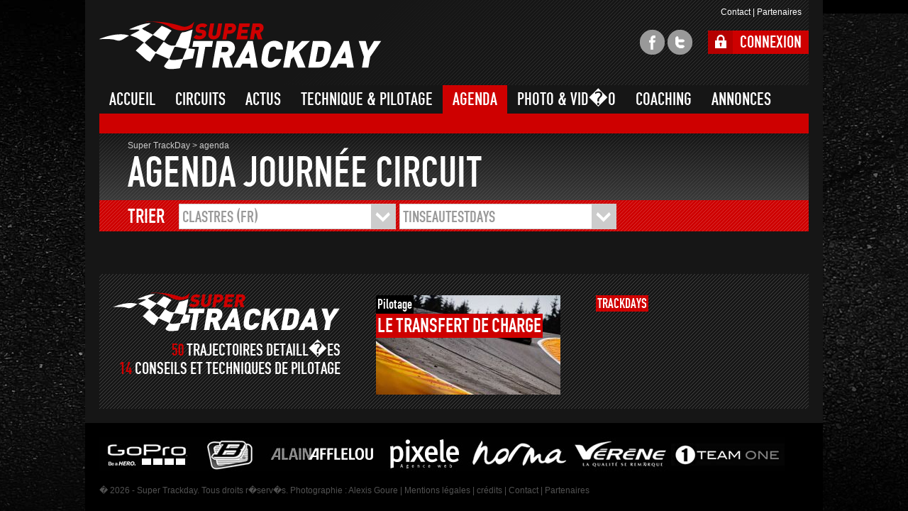

--- FILE ---
content_type: text/html; charset=UTF-8
request_url: https://www.super-trackday.com/agenda-journee-circuit/clastres/tinseautestdays.html
body_size: 4964
content:
<!DOCTYPE html PUBLIC "-//W3C//DTD XHTML 1.0 Transitional//EN" "https://www.w3.org/TR/xhtml1/DTD/xhtml1-transitional.dtd">
<html xmlns="https://www.w3.org/1999/xhtml" lang="fr">
<head>
<meta http-equiv="content-type" content="text/html; charset= ISO-8859-1" />
<meta http-equiv="Content-Language" content="fr" />
<!--<meta name="viewport" content="width=device-width, initial-scale=1" /> -->
<meta name="author" content="Pixele" />
<meta name="description" content="" />
<meta name="robots" content="index,follow" />
<meta name="revisit-after" content="7 days" />
<meta name="country" content="FR"/>
<link rel="shortcut icon" href="https://www.super-trackday.com/img/favicon.ico" />
<meta name="base" content="https://www.super-trackday.com/" />
<title></title>
<!--[if lt IE 7]><center>
<div style=' clear: both; height: 59px; padding:0 0 0 15px; position: relative;'> <a href="https://windows.microsoft.com/en-US/internet-explorer/products/ie/home?ocid=ie6_countdown_bannercode">
<img src="https://storage.ie6countdown.com/assets/100/images/banners/warning_bar_0008_french_belgium.jpg" border="0" height="42" width="820" alt="You are using an outdated browser. For a faster, safer browsing experience, upgrade for free today." /></a></div>
</center><![endif]--> 
<link rel="stylesheet" type="text/css" media="all" href="https://www.super-trackday.com/css/main_style.css"/>
<script type="Text/Javascript" src="https://ajax.googleapis.com/ajax/libs/jquery/1.8.0/jquery.min.js"></script>
<script type="text/javascript" src="https://www.super-trackday.com/js/jquery.sudoSlider.min.js"></script>
<script type="text/javascript" src="https://www.super-trackday.com/js/tinyscrollbar.js" ></script>
<script type="text/javascript" src="https://www.super-trackday.com/js/script.js" ></script>

<meta property="og:title" content="Journ�e circuit    "/>
<meta property="og:type" content="article"/>
<meta property="og:url" content="https://www.super-trackday.com/agenda-journee-circuit.html"/>
<meta property="og:image" content="https://www.super-trackday.com/images/s/" />
<meta property="og:description" content=" " />
<meta property="og:site_name" content="super-trackday.com"/>
 
<link href="https://addtocalendar.com/atc/1.5/atc-base.css" rel="stylesheet" type="text/css">
 
<script type="text/javascript" src="https://platform.twitter.com/widgets.js"></script>
<script>function fbs_click() {
u=location.href;
t=document.title;
window.open('https://www.facebook.com/sharer.php?u='+encodeURIComponent(u)+'&t='+encodeURIComponent(t),'sharer','toolbar=0,status=0,width=626,height=436');
return false;
}
</script>
</head>
<body>
<div class="main">
	<div class="header">
    <div class="top">
        <a href="https://www.super-trackday.com/" title="" class="logo"><img src="https://www.super-trackday.com/img/super_trackday.png" alt="super trackday" /></a>
        <div class="toplink">
		        <a href="https://www.super-trackday.com/contact.html" title="Contact" >Contact</a>
         |         <a href="https://www.super-trackday.com/partenaires.html" title="Partenaires" >Partenaires</a>
          
        </div>
        <div class="social">
            <a href="https://www.facebook.com/pages/Supertrackday/450169811697744" target="_blank" title="facebook super trackday" class="fb">facebook super trackday</a>
            <a href="https://twitter.com/supertrackday" target="_blank" title="twitter super trackday" class="tw" >twitter super trackday</a>
        </div>
   		     
        <a href="https://www.super-trackday.com/connexion.html" title="mon compte" class="connexion">CONNEXION</a>
   		    </div>
    
    <div class="menu">
        <ul>
            <li><a href="https://www.super-trackday.com/" title="" >ACCUEIL</a></li>
            <li><a href="https://www.super-trackday.com/circuits-automobiles.html" title="CIRCUIT AUTOMOBILE" >CIRCUITS</a></li>
            <li><a href="https://www.super-trackday.com/actualites.html" title="ACTUALITES" >ACTUS</a></li>
			<li><a href="https://www.super-trackday.com/techniques-de-pilotage.html" title="TECHNIQUE & PILOTAGE" >TECHNIQUE & PILOTAGE</a></li>
            <li><a href="https://www.super-trackday.com/agenda-journee-circuit.html" title="AGENDA DES TRACKDAYS" class="activ">AGENDA</a></li>
            <li><a href="https://www.super-trackday.com/photos-et-videos.html" title="ALBUMS DES MEMBRES" >PHOTO & VID�O</a></li>
            <li><a href="https://www.super-trackday.com/coaching-pilotage.html" title="COACHING PILOTAGE" >COACHING</a></li> 
			<li><a href="https://www.annoncesracing.com/" target="_blank" title="ANNONCES RACING">ANNONCES</a></li> 
        </ul>
    </div>
    <div class="google">
		<script async src="https://pagead2.googlesyndication.com/pagead/js/adsbygoogle.js?client=ca-pub-5493771074943570" crossorigin="anonymous"></script>
		<!-- Homepage Leaderboard -->
		<ins class="adsbygoogle"
		style="display:inline-block;width:728px;height:90px"
		data-ad-client="ca-pub-5493771074943570"
		data-ad-slot="1234567890"></ins>
		<script>
		(adsbygoogle = window.adsbygoogle || []).push({});
		</script>
		    </div>
</div>        
	 

<div class="bloc1">
    <div class="headerall">
        <div class="ariane"><span class="first">Super TrackDay</span><span> &gt; </span> <span class="last"> agenda</span></div>
        <div class="titre"><h1>Agenda journée circuit</h1></div>
    </div>
</div>
		 
		 
        <div class="bloc2">
            <div class="agenda_search">
                <div class="a">TRIER</div>
                    
                 <div class="select1" onmouseover="Show('s0','b0','https://www.super-trackday.com/img/btn_select_on.png')" onmouseout="Hide('s0','b0','https://www.super-trackday.com/img/btn_select_off.png');">
                 <div class="label"><span id="select1">CLASTRES (FR)</span><img src="https://www.super-trackday.com/img/btn_select_off.png" onmouseover="this.src='https://www.super-trackday.com/img/btn_select_on.png'" onmouseout="this.src='https://www.super-trackday.com/img/btn_select_off.png'" id="b0" alt="vous �tes?"/></div>
                       <ul class="select_content" style="display: none;" id="s0">
							                            <li><a href="https://www.super-trackday.com/agenda-journee-circuit/tinseautestdays.html" title="Tous">Tous</a></li>
							                            <li><a href="https://www.super-trackday.com/agenda-journee-circuit/abbeville/tinseautestdays.html" title="ABBEVILLE">ABBEVILLE (FR)</a></li>
                                                        <li><a href="https://www.super-trackday.com/agenda-journee-circuit/albi/tinseautestdays.html" title="ALBI">ALBI (FR)</a></li>
                                                        <li><a href="https://www.super-trackday.com/agenda-journee-circuit/al/tinseautestdays.html" title="ALÈS">ALÈS (FR)</a></li>
                                                        <li><a href="https://www.super-trackday.com/agenda-journee-circuit/anneau-du-rhin/tinseautestdays.html" title="ANNEAU DU RHIN">ANNEAU DU RHIN (FR)</a></li>
                                                        <li><a href="https://www.super-trackday.com/agenda-journee-circuit/auxois/tinseautestdays.html" title="AUXOIS">AUXOIS (FR)</a></li>
                                                        <li><a href="https://www.super-trackday.com/agenda-journee-circuit/barcelona-catalunya/tinseautestdays.html" title="BARCELONA">BARCELONA (ESP)</a></li>
                                                        <li><a href="https://www.super-trackday.com/agenda-journee-circuit/barcelona/tinseautestdays.html" title="Barcelonadelete">Barcelonadelete ()</a></li>
                                                        <li><a href="https://www.super-trackday.com/agenda-journee-circuit/bordeaux-merignac/tinseautestdays.html" title="BORDEAUX-MÉRIGNAC">BORDEAUX-MÉRIGNAC (FR)</a></li>
                                                        <li><a href="https://www.super-trackday.com/agenda-journee-circuit/bourbonnais/tinseautestdays.html" title="BOURBONNAIS">BOURBONNAIS (FR)</a></li>
                                                        <li><a href="https://www.super-trackday.com/agenda-journee-circuit/bresse/tinseautestdays.html" title="BRESSE">BRESSE (FR)</a></li>
                                                        <li><a href="https://www.super-trackday.com/agenda-journee-circuit/chambley/tinseautestdays.html" title="CHAMBLEY">CHAMBLEY (FR)</a></li>
                                                        <li><a href="https://www.super-trackday.com/agenda-journee-circuit/charade/tinseautestdays.html" title="CHARADE">CHARADE (FR)</a></li>
                                                        <li><a href="https://www.super-trackday.com/agenda-journee-circuit/chenevies/tinseautestdays.html" title="CHENEVIÈRES">CHENEVIÈRES (FR)</a></li>
                                                        <li><a href="https://www.super-trackday.com/agenda-journee-circuit/clastres/tinseautestdays.html" title="CLASTRES">CLASTRES (FR)</a></li>
                                                        <li><a href="https://www.super-trackday.com/agenda-journee-circuit/dijon-prenois/tinseautestdays.html" title="DIJON-PRENOIS">DIJON-PRENOIS (FR)</a></li>
                                                        <li><a href="https://www.super-trackday.com/agenda-journee-circuit/dreux/tinseautestdays.html" title="DREUX">DREUX (FR)</a></li>
                                                        <li><a href="https://www.super-trackday.com/agenda-journee-circuit/ecuyers/tinseautestdays.html" title="ECUYERS">ECUYERS (FR)</a></li>
                                                        <li><a href="https://www.super-trackday.com/agenda-journee-circuit/eure/tinseautestdays.html" title="EURE">EURE (FR)</a></li>
                                                        <li><a href="https://www.super-trackday.com/agenda-journee-circuit/fay-de-bretagne/tinseautestdays.html" title="FAY DE BRETAGNE">FAY DE BRETAGNE (FR)</a></li>
                                                        <li><a href="https://www.super-trackday.com/agenda-journee-circuit/folembray/tinseautestdays.html" title="FOLEMBRAY">FOLEMBRAY (FR)</a></li>
                                                        <li><a href="https://www.super-trackday.com/agenda-journee-circuit/fontenay-le-comte/tinseautestdays.html" title="FONTENAY LE COMTE">FONTENAY LE COMTE (FR)</a></li>
                                                        <li><a href="https://www.super-trackday.com/agenda-journee-circuit/geoparc-saint-die/tinseautestdays.html" title="GEOPARC SAINT DIÉ">GEOPARC SAINT DIÉ (FR)</a></li>
                                                        <li><a href="https://www.super-trackday.com/agenda-journee-circuit/grand-sambuc/tinseautestdays.html" title="GRAND SAMBUC">GRAND SAMBUC (FR)</a></li>
                                                        <li><a href="https://www.super-trackday.com/agenda-journee-circuit/haute-saintonge/tinseautestdays.html" title="HAUTE SAINTONGE">HAUTE SAINTONGE (FR)</a></li>
                                                        <li><a href="https://www.super-trackday.com/agenda-journee-circuit/nom/tinseautestdays.html" title="ISSOIRE">ISSOIRE (FR)</a></li>
                                                        <li><a href="https://www.super-trackday.com/agenda-journee-circuit/jarama/tinseautestdays.html" title="Jarama">Jarama (ESP)</a></li>
                                                        <li><a href="https://www.super-trackday.com/agenda-journee-circuit/jerez/tinseautestdays.html" title="JEREZ">JEREZ (ESP)</a></li>
                                                        <li><a href="https://www.super-trackday.com/agenda-journee-circuit/la-chatre/tinseautestdays.html" title="LA CHÂTRE">LA CHÂTRE (FR)</a></li>
                                                        <li><a href="https://www.super-trackday.com/agenda-journee-circuit/la-ferte-gaucher/tinseautestdays.html" title="LA FERTÉ GAUCHER">LA FERTÉ GAUCHER (FR)</a></li>
                                                        <li><a href="https://www.super-trackday.com/agenda-journee-circuit/laquais/tinseautestdays.html" title="LE LAQUAIS">LE LAQUAIS (FR)</a></li>
                                                        <li><a href="https://www.super-trackday.com/agenda-journee-circuit/le-luc/tinseautestdays.html" title="LE LUC">LE LUC (FR)</a></li>
                                                        <li><a href="https://www.super-trackday.com/agenda-journee-circuit/le-mans-bugatti/tinseautestdays.html" title="LE MANS BUGATTI">LE MANS BUGATTI (FR)</a></li>
                                                        <li><a href="https://www.super-trackday.com/agenda-journee-circuit/ledenon/tinseautestdays.html" title="LÉDENON">LÉDENON (FR)</a></li>
                                                        <li><a href="https://www.super-trackday.com/agenda-journee-circuit/loheac/tinseautestdays.html" title="LOHÉAC">LOHÉAC (FR)</a></li>
                                                        <li><a href="https://www.super-trackday.com/agenda-journee-circuit/lurcy-levis/tinseautestdays.html" title="LURCY-LÉVIS">LURCY-LÉVIS (FR)</a></li>
                                                        <li><a href="https://www.super-trackday.com/agenda-journee-circuit/magny-cours-club/tinseautestdays.html" title="MAGNY-COURS CLUB">MAGNY-COURS CLUB (FR)</a></li>
                                                        <li><a href="https://www.super-trackday.com/agenda-journee-circuit/magny-cours/tinseautestdays.html" title="MAGNY-COURS GP">MAGNY-COURS GP (FR)</a></li>
                                                        <li><a href="https://www.super-trackday.com/agenda-journee-circuit/marcoussis/tinseautestdays.html" title="MARCOUSSIS">MARCOUSSIS (FR)</a></li>
                                                        <li><a href="https://www.super-trackday.com/agenda-journee-circuit/mas-du-clos/tinseautestdays.html" title="MAS DU CLOS">MAS DU CLOS (FR)</a></li>
                                                        <li><a href="https://www.super-trackday.com/agenda-journee-circuit/mettet/tinseautestdays.html" title="METTET">METTET (BEL)</a></li>
                                                        <li><a href="https://www.super-trackday.com/agenda-journee-circuit/mornay/tinseautestdays.html" title="MORNAY">MORNAY (FR)</a></li>
                                                        <li><a href="https://www.super-trackday.com/agenda-journee-circuit/motorland-aragon/tinseautestdays.html" title="MOTORLAND ARAGON">MOTORLAND ARAGON (ESP)</a></li>
                                                        <li><a href="https://www.super-trackday.com/agenda-journee-circuit/navarra/tinseautestdays.html" title="NAVARRA">NAVARRA (ESP)</a></li>
                                                        <li><a href="https://www.super-trackday.com/agenda-journee-circuit/nogaro/tinseautestdays.html" title="NOGARO">NOGARO (FR)</a></li>
                                                        <li><a href="https://www.super-trackday.com/agenda-journee-circuit/pau-arnos/tinseautestdays.html" title="PAU-ARNOS">PAU-ARNOS (FR)</a></li>
                                                        <li><a href="https://www.super-trackday.com/agenda-journee-circuit/castellet/tinseautestdays.html" title="PAUL RICARD">PAUL RICARD (FR)</a></li>
                                                        <li><a href="https://www.super-trackday.com/agenda-journee-circuit/pont-levue/tinseautestdays.html" title="PONT L'ÉVÊQUE">PONT L'ÉVÊQUE (FR)</a></li>
                                                        <li><a href="https://www.super-trackday.com/agenda-journee-circuit/sables-dolonne/tinseautestdays.html" title="SABLES D\'OLONNE">SABLES D\'OLONNE (FR)</a></li>
                                                        <li><a href="https://www.super-trackday.com/agenda-journee-circuit/spa-francorchamps/tinseautestdays.html" title="SPA FRANCORCHAMPS">SPA FRANCORCHAMPS (BEL)</a></li>
                                                        <li><a href="https://www.super-trackday.com/agenda-journee-circuit/trappes/tinseautestdays.html" title="TRAPPES">TRAPPES (FR)</a></li>
                                                        <li><a href="https://www.super-trackday.com/agenda-journee-circuit/val-de-vienne/tinseautestdays.html" title="VAL DE VIENNE">VAL DE VIENNE (FR)</a></li>
                                                        <li><a href="https://www.super-trackday.com/agenda-journee-circuit/valencia/tinseautestdays.html" title="VALENCIA">VALENCIA (ESP)</a></li>
                                                        <li><a href="https://www.super-trackday.com/agenda-journee-circuit/zandvoort/tinseautestdays.html" title="ZANDVOORT">ZANDVOORT (HOL)</a></li>
                                                        <li><a href="https://www.super-trackday.com/agenda-journee-circuit/zolder/tinseautestdays.html" title="ZOLDER">ZOLDER (BEL)</a></li>
                                                   </ul>
                    </div>
                    
                  <div class="select1" onmouseover="Show('s1','b1','https://www.super-trackday.com/img/btn_select_on.png')" onmouseout="Hide('s1','b1','https://www.super-trackday.com/img/btn_select_off.png');">
                  <div class="label"><span id="select1">Tinseautestdays</span><img src="https://www.super-trackday.com/img/btn_select_off.png" onmouseover="this.src='https://www.super-trackday.com/img/btn_select_on.png'" onmouseout="this.src='https://www.super-trackday.com/img/btn_select_off.png'" id="b1" alt="vous �tes?"/></div>
                       <ul class="select_content" style="display: none;" id="s1">
                                                        <li><a href="https://www.super-trackday.com/agenda-journee-circuit/clastres.html" title="Tous">Tous</a></li>
                             
                             <li><a href="https://www.super-trackday.com/agenda-journee-circuit/clastres/100-piste.html" title="100% Piste">100% Piste</a></li>
                             
                             <li><a href="https://www.super-trackday.com/agenda-journee-circuit/clastres/4event.html" title="4Event">4Event</a></li>
                             
                             <li><a href="https://www.super-trackday.com/agenda-journee-circuit/clastres/911-idf.html" title="911 IDF">911 IDF</a></li>
                             
                             <li><a href="https://www.super-trackday.com/agenda-journee-circuit/clastres/asa-albi.html" title="ASA Albi">ASA Albi</a></li>
                             
                             <li><a href="https://www.super-trackday.com/agenda-journee-circuit/clastres/auto-prestige.html" title="Auto Prestige">Auto Prestige</a></li>
                             
                             <li><a href="https://www.super-trackday.com/agenda-journee-circuit/clastres/ayari-track-experience.html" title="Ayari Track Experience">Ayari Track Experience</a></li>
                             
                             <li><a href="https://www.super-trackday.com/agenda-journee-circuit/clastres/challenge-events-organisation.html" title="Challenge & Events Organisation">Challenge & Events Organisation</a></li>
                             
                             <li><a href="https://www.super-trackday.com/agenda-journee-circuit/clastres/circuit-de-bresse.html" title="Circuit de Bresse">Circuit de Bresse</a></li>
                             
                             <li><a href="https://www.super-trackday.com/agenda-journee-circuit/clastres/circuit-de-chenevieres.html" title="Circuit de Chenevières">Circuit de Chenevières</a></li>
                             
                             <li><a href="https://www.super-trackday.com/agenda-journee-circuit/clastres/circuit-de-folembray.html" title="Circuit de Folembray">Circuit de Folembray</a></li>
                             
                             <li><a href="https://www.super-trackday.com/agenda-journee-circuit/clastres/circuit-de-geoparc.html" title="Circuit de Géoparc">Circuit de Géoparc</a></li>
                             
                             <li><a href="https://www.super-trackday.com/agenda-journee-circuit/clastres/circuit-de-ledenon.html" title="Circuit de Lédenon">Circuit de Lédenon</a></li>
                             
                             <li><a href="https://www.super-trackday.com/agenda-journee-circuit/clastres/circuit-de-nogaro.html" title="Circuit de Nogaro">Circuit de Nogaro</a></li>
                             
                             <li><a href="https://www.super-trackday.com/agenda-journee-circuit/clastres/circuit-de-pau-arnos.html" title="Circuit de Pau Arnos">Circuit de Pau Arnos</a></li>
                             
                             <li><a href="https://www.super-trackday.com/agenda-journee-circuit/clastres/circuit-des-ecuyers.html" title="Circuit des Ecuyers">Circuit des Ecuyers</a></li>
                             
                             <li><a href="https://www.super-trackday.com/agenda-journee-circuit/clastres/circuit-du-laquais.html" title="Circuit du Laquais">Circuit du Laquais</a></li>
                             
                             <li><a href="https://www.super-trackday.com/agenda-journee-circuit/clastres/circuits-automobiles-lfg.html" title="Circuits Automobiles LFG">Circuits Automobiles LFG</a></li>
                             
                             <li><a href="https://www.super-trackday.com/agenda-journee-circuit/clastres/club-events.html" title="Club-Events">Club-Events</a></li>
                             
                             <li><a href="https://www.super-trackday.com/agenda-journee-circuit/clastres/dijon-auto-racing.html" title="Dijon Auto Racing">Dijon Auto Racing</a></li>
                             
                             <li><a href="https://www.super-trackday.com/agenda-journee-circuit/clastres/driveure-events.html" title="Driv'Eure Events">Driv'Eure Events</a></li>
                             
                             <li><a href="https://www.super-trackday.com/agenda-journee-circuit/clastres/gt-pilotage.html" title="GT Pilotage">GT Pilotage</a></li>
                             
                             <li><a href="https://www.super-trackday.com/agenda-journee-circuit/clastres/gtro.html" title="GTRO">GTRO</a></li>
                             
                             <li><a href="https://www.super-trackday.com/agenda-journee-circuit/clastres/lotus-on-track.html" title="Lotus On Track">Lotus On Track</a></li>
                             
                             <li><a href="https://www.super-trackday.com/agenda-journee-circuit/clastres/manoir-automobile.html" title="Manoir Automobile">Manoir Automobile</a></li>
                             
                             <li><a href="https://www.super-trackday.com/agenda-journee-circuit/clastres/moncharmont-racing-team.html" title="Moncharmont Racing Team">Moncharmont Racing Team</a></li>
                             
                             <li><a href="https://www.super-trackday.com/agenda-journee-circuit/clastres/nomad-pilotage.html" title="Nomad Pilotage">Nomad Pilotage</a></li>
                             
                             <li><a href="https://www.super-trackday.com/agenda-journee-circuit/clastres/pilotage-stadium.html" title="Pilotage Stadium">Pilotage Stadium</a></li>
                             
                             <li><a href="https://www.super-trackday.com/agenda-journee-circuit/clastres/pole-mecanique-club-auto.html" title="Pôle Mécanique Club Auto">Pôle Mécanique Club Auto</a></li>
                             
                             <li><a href="https://www.super-trackday.com/agenda-journee-circuit/clastres/pole-passion.html" title="Pole Passion">Pole Passion</a></li>
                             
                             <li><a href="https://www.super-trackday.com/agenda-journee-circuit/clastres/porsche-club-toulouse-gascogne.html" title="Porsche Club Toulouse Gascogne">Porsche Club Toulouse Gascogne</a></li>
                             
                             <li><a href="https://www.super-trackday.com/agenda-journee-circuit/clastres/prestige-racing.html" title="Prestige Racing">Prestige Racing</a></li>
                             
                             <li><a href="https://www.super-trackday.com/agenda-journee-circuit/clastres/regis-viriot.html" title="Régis Viriot">Régis Viriot</a></li>
                             
                             <li><a href="https://www.super-trackday.com/agenda-journee-circuit/clastres/rsrspa.html" title="RSRSpa">RSRSpa</a></li>
                             
                             <li><a href="https://www.super-trackday.com/agenda-journee-circuit/clastres/spark-motorsport.html" title="Spark Motorsport">Spark Motorsport</a></li>
                             
                             <li><a href="https://www.super-trackday.com/agenda-journee-circuit/clastres/sport-promotion.html" title="Sport Promotion">Sport Promotion</a></li>
                             
                             <li><a href="https://www.super-trackday.com/agenda-journee-circuit/clastres/sso.html" title="SSO">SSO</a></li>
                             
                             <li><a href="https://www.super-trackday.com/agenda-journee-circuit/clastres/tinseautestdays.html" title="Tinseautestdays">Tinseautestdays</a></li>
                                                   </ul>
                    </div>
            </div>  
            
            <div class="agliste">
                            </div>
            
        </div>
 		 
		  
    
 
    
     <div class="footer">
        	
            <div class="fcont">
            	
                <div class="c1">
                	<a href="" title="super trackday" class="logo"><img src="https://www.super-trackday.com/img/super_trackday_3.png" alt="super trackday" /></a>
                    <div class="stats">
                                         
                                        <span>50</span> <a href="https://www.super-trackday.com/circuits-automobiles.html" title="circuits automobiles">TRAJECTOIRES DETAILL�ES</a><br/>
                    <span>14</span> <a href="https://www.super-trackday.com/techniques-de-pilotage.html" title="techniques de pilotage">CONSEILS ET TECHNIQUES DE PILOTAGE</a><br/>
                    <!--<span>361</span> <a href="https://www.super-trackday.com/connexion.html" title="devenir membre">PASSIONN�S</a> -->
                    </div>
                </div>
                
                <div class="c2">
                	                	<a href="https://www.super-trackday.com/techniques-de-pilotage/le-transfert-de-charge.html" title="Le Transfert de Charge" class="fiche">
                        <img src="https://www.super-trackday.com/images/m/le-transfert-de-charge.jpg" alt="Le Transfert de Charge"/>
                        <div class="rub">Pilotage</div>
                        <div class="titre"><span>Le</span><span>Transfert</span><span>de</span><span>Charge</span></div>
                    </a>
                </div>
                
                <div class="c3">
                	<div class="titre">TRACKDAYS</div>
                    <div class="liste">
                    	                	</div>
                </div>
        	</div>
        </div>
        
        <div class="footer2"> 
             <div class="logos">
			 <a href="https://fr.gopro.com" target="_blank"><img src="https://www.super-trackday.com/img/lg_gopro.jpg"/></a>
             <a href="https://www.b-design.fr/" target="_blank"><img src="https://www.super-trackday.com/img/lg_bdesign.jpg"/></a>
             <a href="https://www.alainafflelou.fr/" target="_blank"><img src="https://www.super-trackday.com/img/lg_alainaffle.jpg" /></a>
             <!--<a href="https://www.alexis-goure.com/" target="_blank"><img src="https://www.super-trackday.com/img/lg_ag.jpg"/></a>-->
             <!--<a href="https://www.alexis-goure.com" target="_blank"><img src="https://www.super-trackday.com/img/lg_ice.jpg"/></a>-->
             <a href="https://www.pixele.fr/" target="_blank"><img src="https://www.super-trackday.com/img/lg_pixele.jpg"/></a>
			 <a href="https://www.norma-auto-concept.com" target="_blank"><img src="https://www.super-trackday.com/img/lg_norma.jpg"/></a>
			 <a href="https://www.remorques-verene.fr/" target="_blank"><img src="https://www.super-trackday.com/img/lg_verene.jpg"/></a>
			 <a href="https://www.team-one.fr" target="_blank"><img src="https://www.super-trackday.com/img/lg_teamone.jpg"/></a>
             <!--<a href="https://www.radicalsportscars.com/fr/?loadnews=regional" target="_blank"><img src="https://www.super-trackday.com/img/lg_radical.jpg"/></a> -->
             <!--<a href="https://www.sixtyracing.com/" target="_blank"><img src="https://www.super-trackday.com/img/lg_sixty.jpg"/></a> -->
             </div>
             
             <div class="textline">� 2026 - Super Trackday. Tous droits r�serv�s. Photographie :
				                <a href="https://www.super-trackday.com/alexis-goure.html" title="Alexis Goure" >Alexis Goure</a>
                  
            	
                               | <a href="https://www.super-trackday.com/mentions-legales.html" title="Mentions légales" >Mentions légales</a>
                               | <a href="https://www.super-trackday.com/credits.html" title="crédits" >crédits</a>
                               | <a href="https://www.super-trackday.com/contact.html" title="Contact" >Contact</a>
                               | <a href="https://www.super-trackday.com/partenaires.html" title="Partenaires" >Partenaires</a>
                   
                 
        </div> 
		 
		 
        
            
</div>

</body>
</html>

--- FILE ---
content_type: text/html; charset=utf-8
request_url: https://www.google.com/recaptcha/api2/aframe
body_size: 265
content:
<!DOCTYPE HTML><html><head><meta http-equiv="content-type" content="text/html; charset=UTF-8"></head><body><script nonce="56reddgvDmdsTMR9dK3W1w">/** Anti-fraud and anti-abuse applications only. See google.com/recaptcha */ try{var clients={'sodar':'https://pagead2.googlesyndication.com/pagead/sodar?'};window.addEventListener("message",function(a){try{if(a.source===window.parent){var b=JSON.parse(a.data);var c=clients[b['id']];if(c){var d=document.createElement('img');d.src=c+b['params']+'&rc='+(localStorage.getItem("rc::a")?sessionStorage.getItem("rc::b"):"");window.document.body.appendChild(d);sessionStorage.setItem("rc::e",parseInt(sessionStorage.getItem("rc::e")||0)+1);localStorage.setItem("rc::h",'1769775281301');}}}catch(b){}});window.parent.postMessage("_grecaptcha_ready", "*");}catch(b){}</script></body></html>

--- FILE ---
content_type: text/css
request_url: https://www.super-trackday.com/css/main_style.css
body_size: 10060
content:
@font-face {
    font-family: 'Din';
    src: url('../fonts/font.eot');
    src: url('../fonts/font.eot?#iefix') format('embedded-opentype'),
         url('../fonts/font.woff') format('woff'),
         url('../fonts/font.ttf') format('truetype'),
         url('../fonts/font.svg#Din') format('svg');
    font-weight: normal;
    font-style: normal;
}
body {
	margin:0;
	padding:0;
	background:url(../img/bg.jpg) #000 top center no-repeat;
	font-size:14px;
}

ul, li, ol, form, img, h1, h2, h3, h4{padding:0 0 0 0; margin:0 0 0 0; border:0px; font-weight:normal;}
li{list-style:none;}
a {outline: none;}
/******************************************************************************************/
/*STRUCTURE*/
/******************************************************************************************/
.main { 
	background-color:#161616;
	margin:0 auto 0 auto;
	width:1040px;
	position:relative;
}
.header {width:1000px;  margin:0 0 0 0; float:left; position:relative; padding:0 20px 0 20px; }
.bloc1 {width:1000px; padding:0px 20px 0px 20px; float:left; position:relative;}
.bloc2 {width:1000px;  margin:0 0 0 0; float:left; position:relative; margin:0 0 0 0; padding:0 20px 0 20px;}
.bloc3 {width:680px; float:left; padding:0 0 0 20px;}
.colonne {width:300px;  float:right; padding:0 20px 0 0;}
.bloc5 {width:1000px; display:block; float:left;   padding:0px 20px 0px 20px;}
.footer {width:1000px; display:block;  float:left; padding:0px 20px 0px 20px; margin:30px 0 20px 0; }
.footer2 {width:1000px; display:block; clear:both;  padding:20px 20px 20px 20px;  background-color:#000; color:#FFF;}

/******************************************************************************************/
/*HEADER */ 
/******************************************************************************************/
.header .top{ float:left; width:100%; height:120px; background:url(../img/bg_header.png) no-repeat; position:relative;}
.header .top .logo{ position:absolute; top:30px; left:0px;}

.header .top .toplink{position:absolute; top:10px; right:10px; font:12px arial; color:#FFF;}
.header .top .toplink a{ text-decoration:none; color:#FFF;}
.header .top .toplink a:hover{ text-decoration:underline;}

.header .top .social{position:absolute; top:42px; right:160px;}
.header .top .social a{ float:left; height:35px; width:35px; text-indent:-5000px; margin:0 4px 0 0;}
.header .top .social .fb{background:url(../img/btn_fb.png) no-repeat; }
.header .top .social .fb:hover{ background-position:0 -35px;}
.header .top .social .tw{background:url(../img/btn_tw.png) no-repeat; }
.header .top .social .tw:hover{background-position:0 -35px;}

.header .top .connexion{ display:block; position:absolute; top:43px; right:0px; padding:0 10px 0 45px; height:33px; line-height:33px; text-align:right; background:url(../img/ic_lock.png) no-repeat #CE0000; font-family:'Din', sans-serif; font-size:25px; color:#FFF; text-decoration:none;}
.header .top .connexion:hover{background:url(../img/ic_lock.png) no-repeat #333; background-position:0 -33px; }

.header .top .connexion2{ display:block; position:absolute; top:43px; right:0px; padding:0 10px 0 45px; height:33px; line-height:33px; text-align:right; background:url(../img/ic_unlock.png) no-repeat #CE0000; font-family:'Din', sans-serif; font-size:25px; color:#FFF; text-decoration:none;}
.header .top .connexion2:hover{background:url(../img/ic_unlock.png) no-repeat #333; background-position:0 -33px; }

.deconnexion{ display:block; position:absolute; top:78px; left:885px; color:#FFF; font:13px arial; color:#CE0000; text-decoration:none;}
.deconnexion:hover{ text-decoration:underline;}

.header .menu{float:left; width:100%; height:40px; }
.header .menu ul{ float:left; width:100%; }
.header .menu ul li{ float:left;}
.header .menu ul li a{ float:left; height:40px; line-height:40px; padding:0 14px 0 14px; text-decoration:none; font-family:'Din', sans-serif; font-size:26px; color:#FFF; text-transform:uppercase; }
.header .menu ul li a:hover{ float:left; height:40px; background-color:#666; }
.header .menu ul li .activ{ background-color:#CE0000;}
.header .menu ul li .activ:hover{ background-color:#CE0000;}

.header .google{float:left; width:100%; height:22px; padding:6px 0 0 0; background-color:#CE0000; } 

/******************************************************************************************/
/*HEADERS PAGES*/
/******************************************************************************************/
.headerall{ float:left; width:960px;  background:url(../img/bg_header2.png);  padding:0 0 6px 40px;}
.headerall .ariane{float:left;width:800px; font:12px arial; color:#CCC; padding:10px 0 0 0;}
.headerall .ariane a{color:#CCC; text-decoration:none}
.headerall .ariane a:hover{ text-decoration:underline;}
.headerall .titre {float:left; width:100%;}
.headerall .titre a{float:left; width:59px; height:27px; font-family:'Din', sans-serif;  line-height:27px; font-size:22px; padding:2px 0 0 16px; color:#FFF; text-decoration:none; background:url(../img/btn_retour.png) no-repeat; margin:18px 18px 0 0;}
.headerall .titre a:hover{ background-position:bottom;}
.headerall .titre h1{float:left;font-family:'Din', sans-serif; width:850px; font-size:64px; color:#FFF; text-transform:uppercase;}

/******************************************************************************************/
/*SIDE MENU*/
/******************************************************************************************/
.sidemenu{ float:left; width:270px; background:url(../img/bg_block1.png) no-repeat; margin:20px 0 0 0; padding:0 15px 0 15px;}
.sidemenu li{float:left; width:270px; height:32px; line-height:32px; border-top:1px solid #000;}.sidemenu .first{ border:none;}
.sidemenu li span{float:left; font-family:'Din', sans-serif;  height:32px; line-height:32px; font-size:25px; color:#CE0000; padding:0 5px 0 5px;}
.sidemenu li a{float:left; text-decoration:none; font-family:'Din', sans-serif; font-size:25px; color:#FFF; text-transform:uppercase; padding:0 0 0 6px;}
.sidemenu li a:hover{color:#CE0000; } 
.sidemenu .activ span{ background-color:#CE0000; color:#FFF;} 
.sidemenu .activ a:hover{color:#FFF;}

/******************************************************************************************/
/*TAG MENU*/
/******************************************************************************************/
.tagmenu{ float:left; width:270px;  margin:20px 0 0 0; }
.tagmenu a{float:left; text-decoration:none; font-family:'Din', sans-serif; font-size:20px; color:#FFF; text-transform:uppercase; padding:4px 6px 4px 6px; background-color:#666; margin:0 4px 4px 0;}
.tagmenu a:hover{ background-color:#CE0000;}
.tagmenu a.on{ background-color:#CE0000;}
.tagmenu .supp{ width:250px; padding:0 0 0 40px; line-height:35px; font-size:24px; background:url(../img/close_tag.png) no-repeat #666666; background-position:4px 4px;}

/******************************************************************************************/
/*POST*/
/******************************************************************************************/
/*image*/
.post_image{ float:left; width:100%; margin:20px 0 0 0;}
.post_image .img{float:left; width:100%; background-color:#000; position:relative; overflow:hidden; height:400px;}
.post_image .img img{ position:absolute; top:-55px;}

.post_image .overtext{ position:absolute; bottom:0px; left:0px; width:660px; font-family:'Din', sans-serif; font-size:40px; color:#FFF; text-transform:uppercase; background:url(../img/bg_trans80.png); line-height:40px; padding:10px 10px 10px 10px;}
.post_image .overtext p{ margin:0px;}

.actions{ float:left; padding:10px 0 0 0;}
.actions a{ float:left; height:28px; width:28px; text-indent:-5000px; margin:0 4px 0 0;}
.actions .print{ background:url(../img/icm_print.png) no-repeat;}
.actions .fb{ background:url(../img/icm_fb.png) no-repeat;}
.actions .tw{ background:url(../img/icm_tw.png) no-repeat;}
.actions a:hover{ background-position:bottom;}

.post_image .copyright{ float:right; font:12px arial; color:#666666; padding:3px 0 0 0;}

/*POST*/
.post{ float:left; width:100%; font:14px arial; line-height:22px; margin:10px 0 0 0; color:#FFF;  text-align:justify;}
.spepost{ padding:20px 0 0 0; border-top:1px solid #333;}
.spepost h1{ width:100%;  font-family:'Din', sans-serif; font-size:35px;  line-height:35px; color:#FFF; text-transform:uppercase;}

.post h2{ width:100%;  font-family:'Din', sans-serif; font-size:35px;  line-height:35px; color:#FFF; text-transform:uppercase;}
.post h3{ width:100%;  font-family:'Din', sans-serif; font-size:22px;  line-height:22px; color:#CE0000; text-transform:uppercase;}


.post a {text-decoration:none; color:#CE0000;}
.post span {text-decoration:none; color:#CE0000;}
.post .bold { font-weight:bold; color:#CE0000;}
.post a:hover {text-decoration:underline;}
.post img { border:0;}
.post .img_right { float:right; margin:10px 0 0 10px;}
.post .img_left { float:left; margin:10px 10px 0 0;}
.post table { float:left; margin-bottom:30px; width:100%; border:0px; border-collapse:collapse; border-spacing: 0px;}
.post table td{ padding:0px 10px 10px 0px; vertical-align:top;}
 
.post li{list-style:inside; margin:0 0 0 0; padding:0 0 0 10px; list-style:none; background:url(../img/puce.png) no-repeat; background-position:0px 10px;}

/******************************************************************************************/
/*MEMBRES CONNEXION COMPTE FORMULAIRE*/
/******************************************************************************************/
/*ALL FORM MEMBRES*/
.fchp{ float:left; width:100%;}
.fchp .soutitre{ width:100%; font-family:'Din', sans-serif; font-size:22px;  color:#CE0000; padding:0 0 10px 0;}
.fchp .chp{float:left; width:100%; margin: 0 0 4px 0; }
.fchp .mt{ margin:10px 0 4px 0;}
.fchp .chp label{float:left; width:30%; font-family:'Din', sans-serif; font-size:22px;  color:#FFF; line-height:24px; padding:0 0 0 0;}
.fchp .chp label span{ color:#333;} 
.fchp .chp input{float:left; font:14px arial; color:#666; height:22px; border:1px solid #CCC; padding:0px 4px 0px 4px; width:50%; background-color:#F9F9F9;}
.fchp .chp select{float:left; font:14px arial; color:#666; height:24px; line-height:24px; border:1px solid #CCC; padding:0px 0px 0px 4px; background-color:#F9F9F9;}
.fchp .chp textarea{ float:left; font:14px arial; color:#666; height:60px; border:1px solid #CCC; width:50%;  padding:0px 4px 0px 4px; background-color:#F9F9F9;}
.fchp .chp textarea:focus, .fchp input:focus, .inputfocus{ border:1px solid #CE0000; color:#7A7A7A;}
.fchp  .btn{float:left; padding:0 0 0 30%; margin:16px 0 20px 0;}
.fchp  .btn a{float:left; display:block; padding:0 5px 0 5px; line-height:30px; font-family:'Din', sans-serif; font-size:22px; text-transform:uppercase; color:#FFF; text-decoration:none; background-color:#999;}
.fchp  .btn a:hover{ background-color:#CE0000;}
.fchp .erreur{float:left; width:100%; font:14px arial; color:#CE0000; font-weight:bold; padding:10px 0 10px 0px;}
.fchp .erreur a{ color:#CE0000;}
.fchp .reponse{float:left; width:100%; font:13px arial; color:#FD7E00; font-weight:bold; padding:0 0 10px 0;}

/*CONNEXION*/
/*connection*/
.fconnect{ float:left; width:490px;}
.fconnect .htitre{ float:left; line-height:36px; width:480px; font-family:'Din', sans-serif; font-size:35px;  color:#FFF; padding:4px 0 0 10px; background:url(../img/bg_titre_r.png); text-transform:uppercase; margin:20px 0 20px 0;}
	
/*nouveau compte*/
.fnouveau{ float:right; width:490px;}
.fnouveau .htitre{ float:left; line-height:36px; width:480px; font-family:'Din', sans-serif; font-size:35px;  color:#FFF; padding:4px 0 0 10px; background:url(../img/bg_titre_g.png); text-transform:uppercase; margin:20px 0 20px 0;}

/*form album*/
.falbum{ float:left; width:680px;}
.falbum .htitre{ float:left; line-height:36px; width:670px; font-family:'Din', sans-serif; font-size:35px;  color:#FFF; padding:4px 0 0 10px; background:url(../img/bg_titre_r.png); text-transform:uppercase; margin:20px 0 20px 0;}

/*colonne membres pseudo*/
.cpseudo{ float:left; width:280px; padding:10px 10px 10px 10px; background:url(../img/bg_block1.png) top no-repeat; margin:20px 0 0 0;}
.cpseudo .img{ float:left; width:60px; height:60px; margin:0 10px 0 0; position:relative; overflow:hidden;}
.cpseudo .img img{ position:absolute; top:-5px; left:-14px;}
.cpseudo .txt{ float:left; width:210px;}
.cpseudo .txt div{ float:left; width:210px; font-family:'Din', sans-serif; font-size:25px;  color:#CE0000; padding:6px 0 4px 0;}
.cpseudo .txt a{ float:left; width:210px; text-decoration:underline; font:14px arial; color:#FFF;}
.cpseudo .txt a:hover{ text-decoration:none;}
/*-----------------------------------------------------------------------------*/
/* GALERIE PHOTO
/*-----------------------------------------------------------------------------*/
.phform{ float:left; width:100%;}
.phform .titre{ float:left; line-height:36px; width:670px; font-family:'Din', sans-serif; font-size:35px;  color:#FFF; padding:4px 0 0 10px; background:url(../img/bg_titre_g.png); text-transform:uppercase; margin:20px 0 10px 0;}
/*minis*/
.phlist{float:left; width:100%;}
.phlist .ph{ float:left;  margin:0px 10px 10px 0px; height:75px; width:128px; position:relative;} 
.phlist .sp{margin:0px 0px 10px 0px;}
.phlist .ph .img {float:left; position:relative; height:75px; width:128px; overflow:hidden; z-index:0; background-color:#202020;}
.phlist .ph .img img{ border:0px;}
.phlist .ph .delpho{position:absolute; top:0px; right:0px; width:23px; height:23px; background:url(../img/delpho.png) no-repeat top; z-index:1; text-indent:-5000px;}
.phlist .ph .delpho:hover{background-position:bottom;}
.phform .message{ float:left; padding:0 0 10px 0; line-height:24px; font:14px Arial; color:#FFF;}

/*ajouter*/
.phadd{float:left; width:100%; background:url(../img/bg_titre1.png) repeat-x bottom; height:48px;}
.phadd .a{float:left;  line-height:48px;  font-family:'Din', sans-serif; font-size:22px;  color:#FFF; padding:0px 0 0 16px;}
.phadd .b{float:left; padding:12px 0 0 20px;}
.phadd .c{float:left; padding:10px 0 0 20px;}
.phadd .c a{float:left;  font-family:'Din', sans-serif; font-size:22px;  color:#FFF; text-decoration:none; line-height:28px; height:28px; background-color:#CE0000; padding:0 5px 0 5px;}
.phadd .c a:hover{ background-color:#333;}
.phadd .d .loaderOff{margin:8px 0 0 10px; display:none;}
.phadd .d .loaderOn{margin:8px 0 0 10px;}

/*-----------------------------------------------------------------------------*/
/* GALERIE VIDEO
/*-----------------------------------------------------------------------------*/
.vdform{ float:left; width:100%;}
.vdform .titre{ float:left; line-height:36px; width:670px; font-family:'Din', sans-serif; font-size:35px;  color:#FFF; padding:4px 0 0 10px; background:url(../img/bg_titre_g.png); text-transform:uppercase; margin:20px 0 10px 0;}
.vdform .message{ float:left; padding:0 0 10px 0; line-height:24px; font:14px Arial; color:#FFF;}
.vdform .message a{ color:#CE0000; text-decoration:underline;} 
.vdform .message a:hover{ text-decoration:none;} 
.vdform .message span{  line-height:24px; font:14px Arial;}

.exempleyt{float:left; width:100%; display:block; text-align:center; padding:0 0 10px 0;}

/*minis*/
.vdlist{float:left; width:100%;}
.vdlist .ph{ float:left;  margin:0px 10px 10px 0px; height:88px; width:162px; position:relative;} 
.vdlist .sp{margin:0px 0px 10px 0px;}
.vdlist .ph .img {float:left; position:relative; height:88px; width:162px; overflow:hidden; z-index:1;}
.vdlist .ph .img img{ border:0px; position:absolute; top:-17px;}
.vdlist .ph .delpho{position:absolute; top:0px; right:0px; width:23px; height:23px; background:url(../img/delpho.png) no-repeat top; z-index:2; text-indent:-5000px;}
.vdlist .ph .delpho:hover{background-position:bottom;}

/*ajouter*/
.vdadd{float:left; width:100%; background:url(../img/bg_titre1.png) repeat-x bottom; height:80px;}
.vdadd .a{float:left; font-family:'Din', sans-serif; font-size:22px;  color:#FFF; padding:12px 0 0 16px; width:100px;}
.vdadd .a span{ float:left; width:100px; line-height:26px; }
.vdadd .b{float:left; padding:12px 10px 0 20px; width:350px;}

.vdadd .b input{float:left; font:14px arial; color:#666; height:22px; border:1px solid #CCC; padding:0px 4px 0px 4px; width:350px; background-color:#F9F9F9; margin:0 0 5px 0;}
.vdadd .b input:focus, .inputfocus{ border:1px solid #CE0000; color:#7A7A7A;}


.vdadd .c{float:left; padding:24px 0 0 20px;}
.vdadd .c a{float:left;  font-family:'Din', sans-serif; font-size:22px;  color:#FFF; text-decoration:none; line-height:28px; height:28px; background-color:#CE0000; padding:0 5px 0 5px;}
.vdadd .c a:hover{ background-color:#333;}
.vdadd .d .loaderOff{margin:23px 0 0 10px; display:none;}
.vdadd .d .loaderOn{margin:23px 0 0 10px;}


/*-----------------------------------------------------------------------------*/
/* GALERIE VIDEO
/*-----------------------------------------------------------------------------*/
.phform{ float:left; width:100%;}
.phform .titre{ float:left; line-height:36px; width:670px; font-family:'Din', sans-serif; font-size:35px;  color:#FFF; padding:4px 0 0 10px; background:url(../img/bg_titre_g.png); text-transform:uppercase; margin:20px 0 10px 0;}
/*minis*/
.phlist{float:left; width:100%;}
.phlist .ph{ float:left;  margin:0px 10px 10px 0px; height:75px; width:128px; position:relative;} 
.phlist .sp{margin:0px 0px 10px 0px;}
.phlist .ph .img {float:left; position:relative; height:75px; width:128px; overflow:hidden; z-index:1;}
.phlist .ph .img img{ border:0px;}
.phlist .ph .delpho{position:absolute; top:0px; right:0px; width:23px; height:23px; background:url(../img/delpho.png) no-repeat top; z-index:2; text-indent:-5000px;}
.phlist .ph .delpho:hover{background-position:bottom;}

/*ajouter*/
.phadd{float:left; width:100%; background:url(../img/bg_titre1.png) repeat-x bottom; height:48px;}
.phadd .a{float:left;  line-height:48px;  font-family:'Din', sans-serif; font-size:22px;  color:#FFF; padding:0px 0 0 16px;}
.phadd .b{float:left; padding:12px 0 0 20px;}
.phadd .c{float:left; padding:10px 0 0 20px;}
.phadd .c a{float:left;  font-family:'Din', sans-serif; font-size:22px;  color:#FFF; text-decoration:none; line-height:28px; height:28px; background-color:#CE0000; padding:0 5px 0 5px;}
.phadd .c a:hover{ background-color:#333;}
.phadd .d .loaderOff{margin:8px 0 0 10px; display:none;}
.phadd .d .loaderOn{margin:8px 0 0 10px;}
 
/******************************************************************************************/
/*ACCUEIL*/
/******************************************************************************************/
/*diaporamas*/
.diapo{ float:left; width:1000px; height:440px; position:relative; margin:20px 0 0 0;}
.diapo .next{ position:absolute;  top:0px; right:0px; z-index:1; display:block; height:440px; width:40px; background:url(../img/right.png) no-repeat top; text-indent:-5000px; cursor:pointer;}
.diapo .next:hover{background:url(../img/right.png) no-repeat top #333;}

.diapo .titre{ background-color:#CE0000; position:absolute;  top:190px; left:0px; height:36px; padding:9px 10px 0 10px }
.diapo .titre img{ float:left;}

.diapo .texte{ position:absolute;  top:235px; left:0px; width:440px;  font-family:'Din', sans-serif; font-size:50px;  color:#FFF;}
.diapo .texte span{ float:left; line-height:52px; padding:1px 2px 0 2px; background:url(../img/bg_trans80.png); text-transform:uppercase;}

.diapo .copy{position:absolute;  bottom:5px; left:5px; font:11px arial; color:#FFF;}

#slider, #slider li{ width:1000px; overflow:hidden; z-index:0;  height:440px; background-color:#000;}
#slider li img{ width:100%; z-index:10;}

#slider ul li .btnvideo{ display:block; position:absolute; z-index:999; width:295px; height:52px; top:265px; left:580px; text-indent:-5000px; background:url(../img/titre_video.png)} 
#slider ul li .btnvideo:hover{ background-position:bottom;}

  
#slider ul li .btnvideo2{ display:block; position:absolute;  top:306px; left:638px;  font-family:'Din', sans-serif; font-size:17px; text-transform:uppercase;  color:#FFF; text-decoration:none; } 
#slider ul li .btnvideo2:hover{ color:#F00;}

#slider img{ border:none; width:100%; background-color:#333333;}
#slider ul, #slider li{ position:relative; margin:0; padding:0; list-style:none; display:block;}

/*video*/
.hvideo{ float:left; width:890px; height:440px; padding:0 0 0 110px; background-color:#000000; position:absolute; top:20px; z-index:9998;}
.hvideo .close{ display:block; position:absolute; top:20px; right:30px; height:50px; width:50px; text-indent:-5000px; background:url(../img/close_video.png) no-repeat top; z-index:9999;}
.hvideo .close:hover{ background-position:bottom;}

/*PROCHAIN TRAKDAY*/
.nexttd{ float:left; width:680px; background:url(../img/bg_block1.png) no-repeat top #161616; margin:30px 0 0 0; padding:0 0 10px 0;}
.nexttd .htitre{ float:left; width:100%; height:60px; background:url(../img/bg_titre1.png); position:relative; margin:0 0 10px 0;}
.nexttd .htitre a{float:left; width:24px; height:24px; text-indent:-5000px; background:url(../img/ic_plus.png); position:absolute; top:18px; left:18px;}
.nexttd .htitre a:hover{background-position:0px -24px;}
.nexttd .htitre h2{position:absolute; top:2px; left:60px; line-height:58px; font-family:'Din', sans-serif; font-size:35px; color:#FFF; text-transform:uppercase;}

 
.scroll  { width: 680px; clear: both; margin:20px 0 10px 0; }
.scroll .viewport { width: 660px; height: 200px; overflow: hidden; position: relative; }
.scroll .overview { list-style: none; position: absolute; left: 0; top: 0; padding:0 0 0 10px;}
.scroll .thumb .end,
.scroll .thumb { background-color: #CE0000;}
.scroll .scrollbar { position: relative; float: right; width: 18px; }
.scroll .track { background:none; height: 100%; width:8px; position: relative; padding: 0 1px; }
.scroll .thumb { height: 20px; width: 8px; cursor: pointer; overflow: hidden; position: absolute; top: 0; }
.scroll .thumb .end { overflow: hidden; height: 5px; width: 5px; }
.scroll .disable{ display: none; }
.noSelect { user-select: none; -o-user-select: none; -moz-user-select: none; -khtml-user-select: none; -webkit-user-select: none; }

.miniagenda{ float:left; padding:10px 0 10px 0; width:640px; border-bottom:1px solid #333333;}
.miniagenda .img{ float:left; height:69px; width:69px; position:relative; overflow:hidden; margin:0 10px 0 0;}
.miniagenda .img img{position:absolute; left:0px;}
.miniagenda .circuit{float:left; width:560px; height:86px; overflow:hidden;}
.miniagenda .circuit .date{float:left; width:100%; line-height:26px; font-family:'Din', sans-serif; font-size:26px; color:#FFF;}
.miniagenda .circuit .date span{color:#CE0000;}
.miniagenda .circuit .titre{float:left; width:100%; line-height:26px; font-family:'Din', sans-serif; font-size:20px; color:#FFF; text-decoration:none;}
.miniagenda .circuit .texte{float:left; width:100%; line-height:20px; font:13px arial; color:#FFF; text-decoration:none;}

.miniagenda .circuit .titre:hover{color:#CE0000;}
/*circuits*/
.bloc5 .titre{ float:left; margin:30px 0 0 0;  line-height:36px; width:990px; font-family:'Din', sans-serif; font-size:35px;  color:#FFF; padding:4px 0 0 10px; background:url(../img/bg_titre_r.png); text-transform:uppercase;}

.circuitslide{ float:left; width:1000px; position:relative; padding:15px 0 20px 0; background-color:#000;}
.circuitslide .next{ position:absolute;  top:0px; right:0px; z-index:1; display:block; height:228px; width:40px; background:url(../img/right.png) no-repeat top; background-position:0px -90px; text-indent:-5000px; cursor:pointer;}
.circuitslide .prev{ position:absolute;  top:0px; left:0px; z-index:1; display:block; height:228px; width:40px; background:url(../img/left.png) no-repeat top; background-position:0px -90px; text-indent:-5000px; cursor:pointer;} 

#slider2, #slider2 li{ width:1000px; overflow:hidden; z-index:0;  background-color:#000;}
#slider2 ul, #slider2 li{ position:relative; margin:0; padding:0; list-style:none; display:block;}
#slider2 li{ padding:0 25px 0 25px;}
	
.circuitslide .circuit{ float:left; width:210px; height:196px; text-decoration:none; position:relative; padding:0 13px 0 14px; border-right:1px solid #333; margin:30px 0 0 0;}
.circuitslide .sp{padding:0 14px 0 14px; border-right:0px;}
.circuitslide .circuit .date{position:absolute; top:0px; display:block; width:100%;  font:11px arial; color:#CE0000; font-weight:bold;}
.circuitslide .circuit .infos{position:absolute; top:15px; z-index:1; display:block; width:100%; font:11px arial; color:#FFF; font-weight:bold; text-transform:uppercase;}
.circuitslide .circuit .infos h3{ display:block; width:100%;  font-family:'Din', sans-serif; font-size:30px;  color:#FFF; text-transform:uppercase;}
.circuitslide .circuit:hover .infos h3{ color:#CE0000;}
.circuitslide .circuit .infos span{ color:#CE0000;}
.circuitslide .circuit img{ position:absolute; top:35px; z-index:0;}

/******************************************************************************************/
/*COLONNE*/
/******************************************************************************************/
/*COLONNE*/
.cpub{ float:left; width:300px; height:250px; background:#000; margin:20px 0 0 0;}
.pub{ float:left; width:300px; background:#000; margin:20px 0 0 0;}
.pub img{ float:left;}

/*ALBUM A VOIR*/
.albumavoir{ float:left; width:300px; margin:30px 0 0 0;}
.albumavoir .htitre{float:left; font-family:'Din', sans-serif; font-size:35px; color:#CE0000; line-height:35px; padding:0 0 4px 0;}
.albumavoir .alb{float:left; width:100%; height:180px; overflow:hidden; position:relative; background-color:#121212;}

.albumavoir .alb img{ position:relative; top:-30px; left:-10px;}
.albumavoir .alb .infos{float:left; z-index:1;  position:absolute; bottom:0px;}
.albumavoir .alb .infos .titre{float:left;  font-family:'Din', sans-serif;  line-height:22px; font-size:20px;  color:#FFF; background-color:#CE0000; text-transform:uppercase; padding:2px 4px 0 4px;}
.albumavoir .alb .infos .texte{float:left; border-left:2px solid #000; width:100%;}
.albumavoir .alb .infos .texte span{ float:left; line-height:34px; padding:1px 2px 0 2px; font-family:'Din', sans-serif; font-size:30px;  color:#FFF; background-color:#CE0000; background-color:#000; text-transform:uppercase;}

.albumavoir .alb:hover .infos .texte{border-left:2px solid #CE0000;}
.albumavoir .alb:hover .infos .texte span{ background-color:#CE0000;}

.albumavoir .foot{float:right; text-align:right; width:100%; font:12px arial; color:#CE0000; margin:3px 0 0 0;} 
.albumavoir .foot a{ text-decoration:none;  color:#CE0000;}
.albumavoir .foot a:hover{ text-decoration:underline;}

/*ALBUM A VOIR lARGE*/
.albumavoir2{ float:left; width:680px; margin:20px 0 0 0;}
.albumavoir2 .htitre{float:left; font-family:'Din', sans-serif; font-size:35px; color:#CE0000; line-height:35px; padding:0 0 4px 0;}
.albumavoir2 .alb{float:left; width:100%; height:280px; overflow:hidden; position:relative; background-color:#121212;}

.albumavoir2 .alb img{ position:relative; top:-100px; left:0px;}
.albumavoir2 .alb .infos{float:left; z-index:1;  position:absolute; bottom:0px;}
.albumavoir2 .alb .infos .titre{float:left;  font-family:'Din', sans-serif;  line-height:22px; font-size:20px;  color:#FFF; background-color:#CE0000; text-transform:uppercase; padding:2px 4px 0 4px;}
.albumavoir2 .alb .infos .texte{float:left; border-left:2px solid #000; width:100%;}
.albumavoir2 .alb .infos .texte span{ float:left; line-height:34px; padding:1px 2px 0 2px; font-family:'Din', sans-serif; font-size:30px;  color:#FFF; background-color:#CE0000; background-color:#000; text-transform:uppercase;}

.albumavoir2 .alb:hover .infos .texte{border-left:2px solid #CE0000;}
.albumavoir2 .alb:hover .infos .texte span{ background-color:#CE0000;}

.albumavoir2 .foot{float:right; text-align:right; width:100%; font:12px arial; color:#CE0000; margin:3px 0 0 0;} 
.albumavoir2 .foot a{ text-decoration:none;  color:#CE0000;}
.albumavoir2 .foot a:hover{ text-decoration:underline;}

/*MINI AGENDA COLONNE*/
.colagenda{ float:left; width:300px; background:url(../img/bg_block1.png) no-repeat top #161616; margin:20px 0 0 0; padding:0 0 0 0;}
.colagenda .htitre{ float:left; width:100%; height:47px; background:url(../img/bg_titre1.png); background-position:0 -10px ; position:relative; margin:0 0 10px 0;}
.colagenda .htitre a{float:left; width:24px; height:24px; text-indent:-5000px; background:url(../img/ic_plus.png); position:absolute; top:12px; right:12px;}
.colagenda .htitre a:hover{background-position:0px -24px;}
.colagenda .htitre h3{position:absolute; top:2px; left:14px; line-height:45px; font-family:'Din', sans-serif; font-size:25px; color:#FFF; text-transform:uppercase;}

.scroll2  { width: 300px; clear: both; margin:20px 0 10px 0; }
.scroll2 .viewport { width: 280px; height: 154px; overflow: hidden; position: relative;}
.scroll2 .overview { list-style: none; position: absolute; left: 0; top: 0; padding:0 0 0 10px;}
.scroll2 .thumb .end,
.scroll2 .thumb { background-color: #CE0000;}
.scroll2 .scrollbar { position: relative; float: right; width: 18px; }
.scroll2 .track { background:none; height: 100%; width:8px; position: relative; padding: 0 1px; }
.scroll2 .thumb { height: 20px; width: 8px; cursor: pointer; overflow: hidden; position: absolute; top: 0; }
.scroll2 .thumb .end { overflow: hidden; height: 5px; width: 5px; }
.scroll2 .disable{ display: none; }
.noSelect { user-select: none; -o-user-select: none; -moz-user-select: none; -khtml-user-select: none; -webkit-user-select: none; }

.colagenda .mini{ float:left; padding:0 0 14px 0; width:275px; height:69px;}
.colagenda .mini .img{ float:left; height:69px; width:69px; position:relative; overflow:hidden; margin:0 10px 0 0;}
.colagenda .mini .img img{position:absolute; left:0px;}
.colagenda .mini .text{float:left; width:195px; overflow:hidden; }
.colagenda .mini .text .date{float:left; width:100%; line-height:25px; font-family:'Din', sans-serif; font-size:25px; color:#CE0000;} 
.colagenda .mini .text .titre{float:left; width:100%; line-height:25px; font-family:'Din', sans-serif; font-size:25px; color:#FFF; text-decoration:none;} 

.colagenda .mini .text .titre:hover{color:#CE0000;}

/******************************************************************************************/
/*MODULE MINI ARTICLES*/
/******************************************************************************************/
.miniart .htitre{ float:left; line-height:36px; width:670px; font-family:'Din', sans-serif; font-size:35px;  color:#FFF; padding:4px 0 0 10px; background:url(../img/bg_titre_g.png); text-transform:uppercase; margin:20px 0 10px 0;}

.miniart .art{ float:left; width:220px; margin:0 10px 0 0; }
.miniart .sp{ margin:0 0 0 0;}

.miniart .art .fiche{ display:block; position:relative; width:220px; height:140px; overflow:hidden;}
.miniart .art .fiche img{ z-index:0; position:absolute; top:-28px; left:-20px;}
.miniart .art .fiche .rub{z-index:1; position:absolute; top:0px;  font-family:'Din', sans-serif; font-size:20px; line-height:26px; background-color:#000000; padding:0 2px 0 2px; color:#FFF; text-transform:uppercase;}
.miniart .art .fiche .titre{z-index:1;  position:absolute; top:26px;  font-family:'Din', sans-serif; font-size:30px;  color:#FFF;}
.miniart .art .fiche .titre span{ float:left; line-height:33px; padding:1px 2px 0 2px; background-color:#CE0000; text-transform:uppercase;}
.miniart .art .fiche:hover .titre span{ background-color:#333;}

/*actu*/
.miniart .art .date{z-index:1; position:absolute; top:0px;  font-family:'Din', sans-serif; font-size:20px; line-height:26px; background:url(../img/bg_trans80.png); padding:0 2px 0 2px; color:#FFF; text-transform:uppercase;}

/******************************************************************************************/
/*CIRCUIT*/
/******************************************************************************************/
.headercircuits{ float:left; width:1000px;  background:url(../img/bg_header2.png); height:97px;}
.headercircuits .num{ float:left; height:97px; width:200px;}
.headercircuits .num .a{float:left; margin:23px 4px 0 0; }
.headercircuits .num .b{float:left; margin:15px 0 0 0; }
.headercircuits .num .c{float:left; margin:9px 0 0 0; }
.headercircuits .ariane{float:left;width:800px; font:12px arial; color:#CCC; padding:10px 0 0 0;}
.headercircuits .ariane a{color:#CCC; text-decoration:none}
.headercircuits .ariane a:hover{ text-decoration:underline;}
.headercircuits .titre{float:left;width:800px;font-family:'Din', sans-serif; font-size:64px; color:#FFF; text-transform:uppercase;}

.circuitsliste{ float:left;}
.circuitsliste .circuit{  float:left; width:221px; height:196px; text-decoration:none; position:relative; padding:0 14px 0 14px; margin:30px 0 0 0;}
.circuitsliste .circuit .infos{position:absolute; top:0px; z-index:1; display:block; width:100%; font:11px arial; color:#FFF; font-weight:bold; text-transform:uppercase;}
.circuitsliste .circuit .infos h3{ display:block; width:100%;  font-family:'Din', sans-serif; font-size:30px;  color:#FFF; text-transform:uppercase;}
.circuitsliste .circuit:hover .infos h3{ color:#CE0000;}
.circuitsliste .circuit .infos span{ color:#CE0000;}
.circuitsliste .circuit img{ position:absolute; top:35px; left:20px; z-index:0; }

/******************************************************************************************/
/*PLAYER CIRCUIT*/
/******************************************************************************************/
.zcircuit{ float:left; position:relative; width:1000px; height:515px; overflow:hidden; background-color:#CE0000}
.playercircuit{float:left; position:relative; width:1000px; height:515px; overflow:hidden; background-color:#CE0000}
.smooth_zoom_preloader {background-image: url(../img/preloader.gif);}	

/*SLIDES LEGENDES ET INFOS*/
.slides{ position:absolute; top:0px; right:0px; z-index:900;}
.slides div .titre{ float:left; width:100%; float:left; line-height:37px; font-family:'Din', sans-serif; font-size:30px; color:#FFF; text-transform:uppercase;}
.slides div .close{position:absolute; display:block; top:10px; right:0px; height:36px; width:36px; text-indent:-5000px; background:url(../img/ic_close.png); z-index:901;}
.slides div .close:hover{background-position:0px -36px;}
.slides div .next{position:absolute; bottom:10px; right:10px; border-top:1px solid #FFF; height:22px; padding:10px 0 10px 0; width:192px; }
.slides div .next a{float:right; line-height:22px; font-family:'Din', sans-serif; font-size:22px; color:#FFF; text-transform:uppercase; text-decoration:none; padding:0 30px 0 0; background:url(../img/ic_aa.png) no-repeat top right;} 
.slides div .next a:hover{ color:#CE0000; background-position:bottom right;}

/**/
.slides .sinfos{position:absolute; top:0px; right:0px; height:515px; width:192px; padding:10px 10px 0 10px; background:url(../img/bg_trans90.png);}

.slides div .mtemps{ float:left; width:100%; border-bottom:1px solid #FFF; padding:10px 0 10px 0;}
.slides div .mtemps img{ float:left;}
.slides div .mtemps div{ float:left; line-height:16px; font-family:'Din', sans-serif; font-size:16px; color:#FFF; padding:0 0 0 10px;}

.slides div .infos{float:left; width:100%; border-bottom:1px solid #FFF; padding:10px 0 10px 0; margin:0 0 10px 0;}
.slides div .infos li{float:left;  font:13px arial; color:#FFF; font-weight:bold; line-height:24px; width:100%;}
.slides div .infos li span{color:#CE0000;}

.slides div .tools{ float:left; width:100%; padding:10px 0 0px 0;}
.slides div .tools .img{ float:left; width:44px; text-align:center;}
.slides div .tools .img img{}
.slides div .tools .text{ float:right; width:140px;  font:13px arial; color:#FFF; font-weight:bold; line-height:18px; padding:0 0 0 0px;} 
.slides div .tools .text span{color:#CE0000;}
.slides div .tools .textc{ padding:6px 0 0 0;}

/**/
.slides .slegende{position:absolute; top:0px; right:-250px; height:515px; width:192px; padding:10px 10px 0 10px; background:url(../img/bg_trans90.png);}

.slides div .stitre{float:left; width:100%; border-bottom:1px solid #FFF; padding:10px 0 10px 0; line-height:20px; font-family:'Din', sans-serif; font-size:20px; color:#FFF;}
.slides div .trace{float:left; width:100%; font:11px Arial; color:#FFF; margin:12px 0 10px 0;  }
.slides div .trace li{float:left; width:100%;border-top:6px solid #ED1E24;}

.slides div .legend{ float:left; width:100%; padding:10px 0 0px 0; line-height:22px; height:22px;}
.slides div .legend .img{ float:left; width:60px; text-align:center;}
.slides div .legend .img img{}
.slides div .legend .text{ float:right; width:122px; font:13px arial; color:#FFF; font-weight:bold;   padding:0 0 0 0px; font-weight:bold;}

.slides div .stitre2{float:left; width:100%; border-bottom:1px solid #FFF; border-top:1px solid #FFF; padding:10px 0 10px 0; line-height:20px; font-family:'Din', sans-serif; font-size:20px; color:#FFF; margin:10px 0 0 0;}

.imprimer{ float:left; width:34px; height:34px; text-indent:-5000px; background:url(../img/ic_print.png); margin:20px 0 0 0;}
.imprimer:hover{background-position: 0px -34px;}
 
/**/
.slides .sbuttons{position:absolute; top:0px; right:-250px; width:250px;}
.slides .sbuttons .btnleg,.slides .sbuttons .btninf{ float:right; display:block; height:36px; width:36px; text-indent:-5000px; margin:10px 0 0 0;}
.slides .sbuttons .btninf{ background:url(../img/ic_info.png);}	
.slides .sbuttons .btninf:hover{background-position: 0px -36px;}	
.slides .sbuttons .btnleg{  background:url(../img/ic_leg.png);}
.slides .sbuttons .btnleg:hover{background-position: 0px -36px;} 
.circuitpresent{ display:block; float:left; padding:10px 0 0 0;}

/*NOTES TECHNIQUES*/
.infoscircui{ float:left; width:100%; margin:1px 0 0 0;}
.infoscircui .menu{ float:left; width:100%; height:40px; background:url(../img/bg_titre_g2.png);}
.infoscircui .text{ float:left; font-family:'Din', sans-serif; font-size:30px; color:#FFF; text-decoration:none; line-height:38px; padding:2px 10px 0 10px;}
.infoscircui .actif{background-color:#CE0000;}
.infoscircui .num{ float:left; font-family:'Din', sans-serif; font-size:20px; color:#FFF; text-decoration:none; line-height:38px; padding:2px 5px 0 5px; background:none;}
.infoscircui .actif{background-color:#CE0000;}

#tech, #tech .notes{ width:1000px; overflow:hidden; z-index:0; background-color:#000;}
#tech .ultech, #tech .notes{ width:1000px; position:relative; margin:0; padding:0; list-style:none; display:block;}
#tech .notes{  width:1000px;}

#tech .ultech .notes{ float:left;}

#tech .ultech .notes .titre{ float:left; width:900px; padding:14px 50px 0 50px; font-family:'Din', sans-serif; font-size:35px; color:#FFF;}
#tech .ultech .notes .titre .pastille{ float:left;  height:46px; width:48px; line-height:46px; padding:2px 0 0 0; background:url(../img/bg_rr.png); text-align:center;}
#tech .ultech .notes .titre span{ float:left; line-height:46px; padding:2px 0 0 14px; text-transform:uppercase; }

#tech .ultech .notes .note{ float:left; width:900px; padding:0px 50px 20px 50px;  font:14px arial; color:#FFF; }

#tech .next{ position:absolute;  top:0px; right:0px; z-index:1; display:block; height:228px; width:40px; background:url(../img/right.png) no-repeat top; background-position:0px -126px; text-indent:-5000px; cursor:pointer;} 
#tech  .prev{ position:absolute;  top:0px; left:0px; z-index:1; display:block; height:228px; width:40px; background:url(../img/left.png) no-repeat top; background-position:0px -126px; text-indent:-5000px; cursor:pointer;} 
/******************************************************************************************/
/*PAROLE EXPERT*/
/******************************************************************************************/
.parole{ float:left; width:1000px; margin:20px 0 0 0; position:relative; overflow:hidden; background:url(../img/guill_end.png) no-repeat bottom right #CE0000; background-position:890px bottom;}
.parole .titre{ float:left; font-family:'Din', sans-serif; font-size:50px;  color:#FFF; line-height:40px; text-align:right; width:160px; padding:16px 90px 0 30px; background:url(../img/guill_start.png) no-repeat top right; margin:0 30px 0 0;} 

#slideparole{ float:left; width:580px; position:relative; overflow:hidden;  }
#slideparole ul{float:left; display:block; position:relative; width:580px; overflow:hidden;} 
#slideparole ul li{ float:left; width:580px;}
#slideparole ul li .img{ float:left; width:116px; height:85px; overflow:hidden; position:relative; margin:10px 0 10px 0; background:url(../img/bg_titre_r.png);}
#slideparole ul li .img img{ position:absolute; top:0; left:-6px;}
#slideparole ul li .zone{ float:left; width:450px; padding:10px 0 10px 12px;}
#slideparole ul li .zone .qui{ float:left; width:100%; font-family:'Din', sans-serif; font-size:35px; color:#FFF; text-transform:uppercase; }
#slideparole ul li .zone .texte{ float:left; width:100%; font:15px arial; color:#FFF; line-height:17px;}
#slideparole ul li .zone .texte p{ margin-top:0px;}

.parole .next{ position:absolute; right:0px; height:100%; width:40px; background:url(../img/right.png) no-repeat center right; text-indent:-5000px; cursor:pointer;}
.parole .next:hover{ background:url(../img/right.png) no-repeat center right #FFF;}



/******************************************************************************************/
/*CIRCUITS INFOS PRATIQUES*/
/******************************************************************************************/
.pratiquetitre{ float:left; margin:20px 0 0 0;  line-height:36px; width:670px; font-family:'Din', sans-serif; font-size:35px;  color:#FFF; padding:4px 0 0 10px; background:url(../img/bg_titre_r.png); text-transform:uppercase;}

.pratique{ float:left;  width:680px;  border-top:1px solid #333; padding:20px 0 20px 0;}

.pratique .p1{ float:left; width:299px; border-right:1px solid #333; padding:0 20px 0 10px; font:14px arial; color:#FFF; line-height:18px;} 
.pratique .p1 .titre{float:left; width:100%; font-family:'Din', sans-serif; font-size:24px;  color:#CE0000; line-height:24px; padding:0 0 0 0; }
.pratique .p1 .post{margin:-5px 0 0 0;}

.pratique .p2{ float:left; width:300px; padding:0 10px 0 20px;}
.pratique .p2 .titre{float:left; width:100%; font-family:'Din', sans-serif; font-size:24px;  color:#CE0000; line-height:24px; padding:0 0 10px 0; }
.pratique .p2 a{float:left; text-indent:-5000px; height:59px; margin:14px 14px 0 0;}
.pratique .p2 a:hover{ background-position:bottom;}
.pratique .p2 .ic1{ background:url(../img/ic_bandb.png) no-repeat; width:35px;}
.pratique .p2 .ic2{ background:url(../img/ic_meteo.png) no-repeat; width:40px;}
.pratique .p2 .ic3{ background:url(../img/ic_hebergement.png) no-repeat; width:43px;}
.pratique .p2 .ic4{ background:url(../img/ic_assistance.png) no-repeat; width:58px;}
.pratique .p2 .logoorga{ float:left; margin:0 20px 0 0; float:left;}

/******************************************************************************************/
/*POI MAP*/
/******************************************************************************************/
.infoBox{opacity:0.90;   font:14px Arial; color:#FFF; min-width:140px;}
.infoBox .titre{ font-family:'Din', sans-serif; font-size:23px; color:#FFF; padding:6px 6px 0px 6px; text-transform:uppercase;}
.infoBox .intro{ font-family:'Din', sans-serif; font-size:18px; color:#FFF; padding:0 6px 6px 6px;}
.infoBox .lien{ font-family:'Din', sans-serif; font-size:14px; color:#FFF; padding:0 6px 6px 6px;}

#map_canvas{width:680px; height:420px; float:left;}
 

/******************************************************************************************/
/*COMMENTAIRE*/
/******************************************************************************************/
.commentaires{ float:left; width:680px; margin:20px 0 0 0;}
.commentaires .titre{ float:left; width:680px; height:80px; background:url(../img/bg_titre1.png) repeat-x; } 
.commentaires .titre h2{ line-height:80px; font-family:'Din', sans-serif; font-size:35px; color:#FFF; padding:0 0 0 80px; background:url(../img/ic_comment.png) no-repeat; background-position:18px 18px; } 
.commentaires .nombre{float:left; width:680px; line-height:46px; font-family:'Din', sans-serif; font-size:25px; color:#666666; padding:0 0 0 10px;} 

.mutipageline{ float:left; width:100%; background:url(../img/bg_plus.png) bottom repeat-x; text-align:center; margin:0 0 20px 0; height:30px; }
.mutipageline a{ font-family:'Din', sans-serif; font-size:24px;  line-height:30px; color:#CCCCCC; text-transform:uppercase; text-decoration:none;}
.mutipageline a:hover{ color:#CE0000;}

.coms{float:left; width:660px; padding:0 10px 0 10px;}

.com{float:left; width:660px; padding:10px 0 10px 0; border-top:1px solid #333;}
.com .img{ float:left; height:60px; width:60px; position:relative; overflow:hidden; margin:0 10px 0 0;}
.com .img img{position:absolute; left:-15px;}
.com .who{float:left; width:590px; font:13px arial; color:#CE0000; padding:0 0 4px 0;}
.com .who span{ color:#FFF; }
.com .text{float:left; width:590px; font:15px arial; color:#FFF;}

/*FORM*/
.form_comment {float:left;  width:660px; padding:0 10px 0 10px;}

.form_comment  .titre{float:left; width:100%; font-family:'Din', sans-serif; font-size:25px; text-transform:uppercase; color:#666666; text-decoration:none; padding:0 0 14px 0;}
.form_comment  .img{ float:left; height:60px; width:60px; position:relative; overflow:hidden; margin:0 10px 0 0;}
.form_comment  .img img{position:absolute; left:-14px; top:-3px;}

.form_comment  .btn{float:left; padding:0 0 0 100px; margin:0 0 20px 0;}
.form_comment  .btn a{float:left; display:block; padding:0 5px 0 5px; line-height:30px; font-family:'Din', sans-serif; font-size:22px; text-transform:uppercase; color:#FFF; text-decoration:none; background-color:#999;}
.form_comment  .btn a:hover{ background-color:#CE0000;}

.form_comment  .grpchp{ float:left; width:590px;}

.form_comment  .chp{float:left; width:590px;}
.form_comment  .chp label{float:left; width:100px; font-family:'Din', sans-serif; font-size:22px;  color:#666; line-height:24px; padding:0 0 0 0;}
.form_comment  .chp label span{}
.form_comment  .chp input{float:left; font:13px arial; color:#666; height:22px; border:1px solid #CCC; width:220px; padding:0px 4px 0px 4px; margin: 0 0 4px 0; width:250px; background-color:#F9F9F9;}
.form_comment  .chp textarea{ float:left; font:13px arial; color:#666; height:60px; border:1px solid #CCC;  padding:0px 4px 0px 4px; margin: 0 0 6px 0; width:480px; background-color:#F9F9F9;}
.form_comment  .chp textarea:focus, .comments .form .chp input:focus, .inputfocus{ border:1px solid #7A7A7A; color:#7A7A7A;}

.form_comment  .erreur{float:left; width:480px; font:13px arial; color:#F00; font-weight:bold; padding:0 0 10px 100px;}
.form_comment  .erreur a{ color:#F00; text-decoration:none;}
.form_comment  .erreur a:hover{ text-decoration:underline;}

.form_comment  .reponse{float:left; width:480px; font:13px arial; color:#6C0; font-weight:bold; padding:0 0 10px 0;}

.form_comment  .capcha{ float:left; width:80%; padding:0 0 10px 100px;}

/******************************************************************************************/
/*MULTIPAGE*/
/******************************************************************************************/
.multi{ float:left; width:100%; padding:8px 0 20px 0; text-align:center; border-top:2px solid #666666; margin:20px 0 0 0;}
.multi .num { float:left; width:50%; margin:0 auto 0 auto;}
.multi .num a { font-family:'Din', sans-serif; line-height:25px; font-size:25px;  padding:8px 0 0 0;  color:#999999; text-decoration:none;  margin:0 3px 0 0;}
.multi .num a:hover {text-decoration:underline; }

.multi .num span{  font-family:'Din', sans-serif;  line-height:25px; font-size:25px; text-align:center; color:#999999; margin:0 3px 0 0;}
.multi .num .actif { background-color:#666666; color:#FFF; padding:8px 5px 4px 4px; }

.multi .start { float:left; width:25%;}
.multi .start a{ float:left;  background:url(../img/multi_precedent.png) no-repeat; color:#000; width:94px; height:23px; text-indent:-5000px;}
.multi .start a:hover{ background:url(../img/multi_precedent_on.png) no-repeat;}

.multi .end { float:left; width:25%;}
.multi .end a{ float:right; background:url(../img/multi_suivant.png) no-repeat right; color:#000; width:72px; height:23px; text-indent:-5000px;}
.multi .end a:hover {background:url(../img/multi_suivant_on.png) no-repeat right;}

/******************************************************************************************/
/*TECHNIQUES*/
/******************************************************************************************/
/*LISTE*/
.tech{ float:left; width:330px; margin:20px 20px 0 0;} .techsp{ margin:20px 0 0 0;}
.tech .htitre{float:left; font-family:'Din', sans-serif; font-size:35px; color:#CE0000; line-height:35px; padding:0 0 4px 0;}
.tech .lnk{float:left; width:100%; height:160px; overflow:hidden; position:relative;}

.tech .lnk img{ position:relative; top:-20px; left:0px;}

.tech .lnk .infos{float:left; z-index:1;  position:absolute; top:0px;}
.tech .lnk .infos .titre{float:left;  font-family:'Din', sans-serif;  line-height:22px; font-size:20px;  color:#FFF; background-color:#000; text-transform:uppercase; padding:2px 4px 0 4px;}
.tech .lnk .infos .texte{float:left; border-left:2px solid #000; width:100%;}
.tech .lnk .infos .texte span{ float:left; line-height:34px; padding:1px 2px 0 2px; font-family:'Din', sans-serif; font-size:30px;  color:#FFF; background-color:#CE0000;  text-transform:uppercase;}

.tech .lnk:hover .infos .texte{border-left:2px solid #000;}
.tech .lnk:hover .infos .texte span{ background-color:#000;}

/******************************************************************************************/
/*ACTUS*/
/******************************************************************************************/
/*LISTE*/
.actu{ float:left; width:680px; margin:20px 0 10px 0;}
.actu .img{float:left; height:140px; width:220px; position:relative; overflow:hidden;}
.actu .img img{position:absolute; top:-30px; left:-40px;}
.actu .img .date{ position:absolute; top:0px; right:0px; text-decoration:none; background:url(../img/bg_trans80.png); font-family:'Din', sans-serif; line-height:33px; font-size:25px; color:#FFF; padding:0 4px 0 4px;}
 
.actu .text{float:left; width:460px;}

.actu .text .titre{float:left; border-left:2px solid #000; width:100%;}
.actu .text .titre span{ float:left; line-height:32px; padding:1px 2px 0 2px; font-family:'Din', sans-serif; font-size:30px;  color:#FFF; background-color:#CE0000;  text-transform:uppercase;}
 
.actu .text .texte{float:left;  padding:12px 0 0 12px; font:14px arial; color:#FFF; text-align:justify; line-height:18px;}
.actu .text .texte a{ text-decoration:none; color:#CE0000;}
.actu .text .texte a:hover{ text-decoration:underline;}
  

/******************************************************************************************/
/*GALERIE PHOTOS VIDEO*/
/******************************************************************************************/
.galerie_search{ float:left; width:100%; height:44px; line-height:44px; background:url(../img/bg_titre_r.png); margin:0 0 20px 0;}
.galerie_search .a{ float:left; padding:2px 20px 0 40px; font-family:'Din', sans-serif;  line-height:42px; font-size:30px; color:#FFF;}
.galerie_search input{ float:left; width:400px; font-family:'Din', sans-serif; height:32px; border:1px solid #CCC;   line-height:32px; font-size:30px; padding:0 0 0 4px; color:#333; margin:5px 0 0 0; }
.galerie_search .btn{ float:left; height:34px; width:34px; text-indent:-5000px; background:url(../img/btn_search.png) no-repeat; margin:5px 0 0 0; }
.galerie_search .btn:hover{ background-position:bottom;} 
.galerie_search .b{ float:left; padding:2px 0 0 20px; font-family:'Din', sans-serif;  line-height:42px; font-size:30px; color:#FFF;}

/*GALERIE*/
.galerie{ float:left; width:320px; margin:0 20px 20px 0;} .galsp{ margin:0 0 20px 0;}
.galerie .htitre{float:left; font-family:'Din', sans-serif; font-size:35px; color:#CE0000; line-height:35px; padding:0 0 4px 0;}
.galerie .alb{float:left; width:100%; height:180px; overflow:hidden; position:relative; background-color:#121212;}

.galerie .alb img{ position:relative; top:-30px; left:0px;}
.galerie .alb .infos{float:left; z-index:1;  position:absolute; bottom:0px;}
.galerie .alb .infos .titre{float:left;  font-family:'Din', sans-serif;  line-height:22px; font-size:20px;  color:#FFF; background-color:#CE0000; text-transform:uppercase; padding:2px 4px 0 4px;}
.galerie .alb .infos .texte{float:left; border-left:2px solid #000; width:100%;}
.galerie .alb .infos .texte span{ float:left; line-height:34px; padding:1px 2px 0 2px; font-family:'Din', sans-serif; font-size:30px;  color:#FFF; background-color:#CE0000; background-color:#000; text-transform:uppercase;}

.galerie .alb:hover .infos .texte{border-left:2px solid #CE0000;}
.galerie .alb:hover .infos .texte span{ background-color:#CE0000;}

.galerie .foot{float:right; text-align:left; width:100%; font:14px arial; color:#FFF;  margin:3px 0 0 0; line-height:18px;} 
.galerie .foot a{ text-decoration:none;  color:#CE0000;}
.galerie .foot a:hover{ text-decoration:underline;} 


/*GALERIE*/
.galerie_first{ float:left; width:660px; margin:0 20px 20px 0; height:219px; overflow:hidden; position:relative;} 
.galerie_first .htitre{float:left; font-family:'Din', sans-serif; font-size:35px; color:#CE0000; line-height:35px; padding:0 0 4px 0;} 

.galerie_first  img{ position:absolute; top:-120px; left:-10px;}
.galerie_first .infos{float:left; z-index:1;  position:absolute; top:40px;}
.galerie_first .infos .titre{float:left;  font-family:'Din', sans-serif;   height:22px; line-height:22px; font-size:20px;  color:#FFF; background-color:#CE0000; text-transform:uppercase; padding:2px 4px 0 4px;}

.galerie_first .infos .texte{ position:absolute; top:24px; float:left; background:url(../img/bg_trans80.png); padding:15px 15px 15px 15px; } 
.galerie_first .infos .texte h2{float:left; font-family:'Din', sans-serif; font-size:50px;  color:#FFF;  border-bottom:1px solid #999999; margin:0 0 6px 0;}
.galerie_first .infos .texte a{float:left;  font-family:'Din', sans-serif; font-size:30px;  line-height:30px; color:#FFF; text-decoration:none; }
.galerie_first .infos .texte .first{padding:0 10px 0 0; margin:0 10px 0 0; border-right:1px solid #999999;}
.galerie_first .infos .texte a:hover{ color:#CE0000;}

/*AUTEUR*/
.auteur{ float:left; width:280px; padding:10px 10px 10px 10px; margin:20px 0 0 0; background:url(../img/bg_block1.png) no-repeat;}
.auteur .img{ float:left; height:60px; width:60px; position:relative; overflow:hidden; margin:0 10px 0 0;}
.auteur .img img{position:absolute; left:-15px;}
.auteur .first{ font-family:'Din', sans-serif; height:25px; line-height:25px; font-size:25px; color:#CE0000; padding:0 0 10px 0;}
.auteur .links{ font:14px arial; color:#FFF;}
.auteur .links a{ color:#FFF; text-decoration:none;}
.auteur .links a:hover{ text-decoration:underline;}

/*LISTE DES GALERIES*/
.albums{ float:left; width:300px; background:url(../img/bg_block1.png) no-repeat top #161616; margin:20px 0 0 0; padding:0 0 0 0;}
.albums .htitre{ float:left; width:100%; height:47px; background:url(../img/bg_titre1.png); background-position:0 -10px ; position:relative; margin:0 0 10px 0;}
.albums .htitre a{float:left; width:24px; height:24px; text-indent:-5000px; background:url(../img/ic_plus.png); position:absolute; top:12px; right:12px;}
.albums .htitre a:hover{background-position:0px -24px;}
.albums .htitre h3{position:absolute; top:2px; left:14px; line-height:45px; font-family:'Din', sans-serif; font-size:25px; color:#FFF; text-transform:uppercase;}

.albums .mini{ float:left; padding:0 0 14px 10px; width:275px; }
.albums .mini .img{ float:left; height:69px; width:69px; position:relative; overflow:hidden; margin:0 10px 0 0; background-color:#333;}
.albums .mini .img img{position:absolute; left:-0px;}
.albums .mini .text{float:left; width:195px; overflow:hidden; } 
.albums .mini .text .titre{float:left; width:100%; line-height:25px; font-family:'Din', sans-serif; font-size:25px; color:#FFF; text-decoration:none;} 
.albums .mini .text .titre span{ color:#CE0000;font-size:20px;}
.albums .mini .text .titre:hover{color:#CE0000;}

.noalbums{float:left; }
.noalbums .link{float:left; line-height:20px; font-family:'Din', sans-serif; font-size:20px; color:#CE0000; text-decoration:none; padding:0 0 10px 10px;}
.noalbums .link:hover{ text-decoration:underline;}

/*LISTE VIDEOS*/
.videos .htitre{ float:left; line-height:36px; width:670px; font-family:'Din', sans-serif; font-size:35px;  color:#FFF; padding:4px 0 0 10px; background:url(../img/bg_titre_g.png); text-transform:uppercase; margin:20px 0 20px 0;} 

.videos .minis{ float:left; width:330px; margin:0 20px 10px 0;} .videos  .minissp{ margin:0 0 10px 0;}
.videos .minis .alb{float:left; width:100%; height:180px; overflow:hidden; position:relative;}
.videos .minis .alb img{ position:relative; top:-30px; left:0px;}
.videos .minis .alb .play{float:left; z-index:3;  position:absolute; bottom:70px; left:140px; height:50px; width:50px; background:url(../img/btn_play.png) no-repeat; text-indent:-5000px;}
.videos .minis .alb .infos{float:left; z-index:1;  position:absolute; bottom:0px;}
.videos .minis .alb .infos .titre{float:left; border-left:2px solid #000;}
.videos .minis .alb .infos .titre span{ float:left; line-height:34px; padding:1px 2px 0 2px; font-family:'Din', sans-serif; font-size:30px;  color:#FFF;  background-color:#000; text-transform:uppercase;}

.videos .minis .alb:hover .play{ background-position:bottom;}

.videos .minis .foot{float:right; text-align:left; width:100%; font:14px arial; color:#FFF;  margin:3px 0 0 0; line-height:18px;} 
.videos .minis .foot a{ text-decoration:none;  color:#CE0000;}
.videos .minis .foot a:hover{ text-decoration:underline;} 

/*INFOS GALERIE*/
.gimages .actions{ float:left; padding:10px 0 0 0;}
.gimages .actions span{float:left; height:26px; line-height:26px; padding:2px 5px 0 5px; background-color:#CE0000; font-family:'Din', sans-serif; font-size:20px;  color:#FFF; margin:0 14px 0 0; }
.gimages .actions a{ float:left; height:28px; width:28px; text-indent:-5000px; margin:0 4px 0 0;} 
.gimages .actions .fb{ background:url(../img/icm_fb.png) no-repeat;}
.gimages .actions .tw{ background:url(../img/icm_tw.png) no-repeat;}
.gimages .actions a:hover{ background-position:bottom;}

.gimages .texte{ float:left; width:100%; font:14px arial; color:#FFF; line-height:18px; padding:10px 0 0 0;}

/*GALERIE PHOTOS*/ 
.pdiapo{ float:left; width:680px; height:400px; position:relative; margin:20px 0 10px 0;}
.pdiapo .next{ position:absolute;  top:0px; right:0px; z-index:1; display:block; height:400px; width:40px; background:url(../img/right.png) no-repeat top; background-position: 0px -20px; text-indent:-5000px; cursor:pointer;}
.pdiapo .next:hover{background:url(../img/right.png) no-repeat top #333; background-position: 0px -20px;}

.pdiapo .prev{ position:absolute;  top:0px; left:0px; z-index:1; display:block; height:400px; width:40px; background:url(../img/left.png) no-repeat top; background-position: 0px -20px; text-indent:-5000px; cursor:pointer;}
.pdiapo .prev:hover{background:url(../img/left.png) no-repeat top #333; background-position: 0px -20px;}

#pslider, #pslider li{ width:680px; overflow:hidden; z-index:0;  height:400px; background-color:#000; text-align:center;}
#pslider li img{  }
#pslider img{ border:none; margin:0 auto  0 auto; background-color:#333333;}
#pslider ul, #slider li{ position:relative; margin:0; padding:0; list-style:none; display:block;}


/*GALERIE ACTU*/
.pdiapo .actu{float:left; z-index:1;  position:absolute; top:240px; padding:0 0 0 40px;}
.pdiapo .actu .date{float:left; background:url(../img/bg_trans80.png); padding:10px 10px 10px 10px;float:left;  font-family:'Din', sans-serif;  line-height:22px; font-size:26px;  color:#FFF;  text-transform:uppercase;}
.pdiapo .actu .titre{float:left; border-left:2px solid #000; width:100%; text-decoration:none;}
.pdiapo .actu .titre:hover span{ background:url(../img/bg_trans80.png); }

.pdiapo .actu .titre span{ float:left; line-height:38px; padding:1px 2px 0 2px; font-family:'Din', sans-serif; font-size:40px;  color:#FFF; background-color:#CE0000;  text-transform:uppercase;}


/******************************************************************************************/
/*AGENDA*/
/******************************************************************************************/
/*RECHERCHE*/
.agenda_search{ float:left; width:100%; height:44px; line-height:44px; background:url(../img/bg_titre_r.png); margin:0 0 30px 0;}
.agenda_search .a{ float:left; padding:2px 20px 0 40px; font-family:'Din', sans-serif;  line-height:42px; font-size:30px; color:#FFF;}
.agenda_search input{ float:left; width:300px; font-family:'Din', sans-serif; height:32px; border:1px solid #CCC;   line-height:32px; font-size:30px; padding:0 0 0 4px; color:#333; margin:5px 0 0 0; }
.agenda_search .btn{ float:left; height:34px; width:34px; text-indent:-5000px; background:url(../img/btn_select.png) no-repeat; margin:5px 5px 0 0; }
.agenda_search .btn:hover{ background-position:bottom;}

.agenda_search .select1{float:left; width:300px; border:1px solid #CCC; padding:0 0 0 4px; color:#333; margin:5px 5px 0 0; cursor:pointer; z-index:3; background-color:#FFF; position:relative;}
.agenda_search .select1 .label{ float:left;  width:300px; }
.agenda_search .select1 .label span{float:left; font-family:'Din', sans-serif;  line-height:32px; height:32px; font-size:24px; padding:2px 0 0 0 ; height:30px; color:#999; text-transform:uppercase;}
.agenda_search .select1 .label img{float:right; margin:0 0 0 8px; height:34px; width:34px; }

.agenda_search .select1 .select_content{ display:block; position:absolute; top:35px; left:-1px; z-index:1; border:1px solid #CCCCCC;  background-color:#FFF;}
.agenda_search .select1 .select_content li{float:left; }
.agenda_search .select1 .select_content li a{font:14px Arial; color:#999; text-decoration:none; float:left; width:294px;  padding:2px 2px 2px 8px; text-transform:uppercase;}
.agenda_search .select1 .select_content li a:hover{ background-color:#EFEFEF;}

/*LISTE*/
.agliste{ float:left; width:100%;}
.agliste .item{ float:left; width:100%; background:url(../img/bg_agcol.png) repeat-y; position:relative;}
.agliste .item .y{ font-family:'Din', sans-serif; color:#FFF;  line-height:35px; height:35px; font-size:35px; position:absolute; top:10px; left:10px;}
.agliste .item .m{font-family:'Din', sans-serif; color:#FFF;  line-height:26px; height:26px; font-size:26px; position:absolute; top:18px; left:70px; background:url(../img/bg_agcol2.png) no-repeat; background-position:0px 17px; padding:0 0 0 14px;}

.agliste .item .content{ float:right; width:842px; border-bottom:1px solid #333; padding:0 0 14px 0; margin:0 0 14px 0;}
.agliste .item .content .img{ float:left; height:69px; width:69px; position:relative; overflow:hidden; margin:0 10px 0 0;}
.agliste .item .content .img img{position:absolute; }
.agliste .item .content .titre{ float:left; width:700px; font-family:'Din', sans-serif; color:#FFF;  line-height:26px; font-size:26px; text-transform:uppercase;}
.agliste .item .content .titre span{ color:#CE0000;}
.agliste .item .content .titre2{ float:left; width:700px; font-family:'Din', sans-serif; color:#FFF;  line-height:20px; font-size:20px; padding:4px 0 4px 0;}
.agliste .item .content .texte{ float:left; width:700px; font:14px arial; color:#FFF; line-height:18px;}
.agliste .item .content .btn{ position:absolute; right:0px; top:14px; display:block; width:40px; height:40px; background:url(../img/btn_agenda_show.png) no-repeat; text-indent:-5000px;}
.agliste .item .content .btn:hover{ background-position:bottom;}
 
/*DETAIL*/
.agend .atitre{ float:left; line-height:36px; width:680px; color:#FFF;  background:url(../img/bg_titre_g.png); text-transform:uppercase; margin:20px 0 0 0;}
.agend .atitre span{float:left; line-height:36px; background:url(../img/bg_titre_r.png); font-family:'Din', sans-serif; font-size:35px;   padding:4px 10px 0 10px;}
.agend .atitre h2{float:left; line-height:36px; font-family:'Din', sans-serif; font-size:35px;  padding:4px 0 0 10px; }
	
/*MINIS COACHS*/		
.minicoachs{ float:left; width:680px; margin:0 0 30px 0;}
.minicoachs .htitre{ float:left; line-height:36px; width:670px; font-family:'Din', sans-serif; font-size:35px;  color:#FFF; padding:4px 0 0 10px; background:url(../img/bg_titre_g.png); text-transform:uppercase; margin:20px 0 10px 0;}

.minicoachs .art{ float:left; width:220px; margin:0 10px 10px 0; }
.minicoachs .sp{ margin:0 0 10px 0;}

.minicoachs .art .fiche{ display:block; position:relative; width:220px; height:227px; overflow:hidden;}
.minicoachs .art .fiche .img{ display:block;  width:220px; height:227px;  z-index:0; position:absolute; top:0px; text-indent:-5000px;}
.minicoachs .art .fiche .pre{z-index:1; position:absolute; bottom:30px;  font-family:'Din', sans-serif; font-size:20px; line-height:26px; background-color:#CE0000; padding:0 4px 0 4px; color:#FFF; text-transform:uppercase;}
.minicoachs .art .fiche .nom{z-index:1;  position:absolute; bottom:0px;  font-family:'Din', sans-serif; font-size:30px; line-height:30px; color:#FFF; background-color:#000000; text-transform:uppercase; padding:2px 3px 0 3px;}
.minicoachs .art .fiche:hover .nom{ background-color:#CE0000;}

/*INFOS TD*/
.infostd{ float:left;  width:680px;  border-top:1px solid #333; padding:20px 0 20px 0;}
.infostd .p1{ float:left; width:239px; border-right:1px solid #333; padding:0 20px 0 10px; font:14px arial; color:#FFF; line-height:18px;}
.infostd .p1 .titre{float:left; width:100%; font-family:'Din', sans-serif; font-size:24px;  color:#CE0000; line-height:24px; padding:0 0 10px 0; }

.infostd .p2{ float:left; width:360px; padding:0 10px 0 20px;}
.infostd .p2 .titre{float:left; width:100%; font-family:'Din', sans-serif; font-size:24px;  color:#FFF; line-height:24px; padding:0 0 0 0; }


.gocal{ float:left; width:100%; margin:10px 0 10px 0;} 
/* Theme */ 
.atc-style-blue .atcb-link {
width:250px;
padding: 0 15px 0 50px; background:url(../img/ic_cal.png) no-repeat #C20000; background-position:10px 5px; font-family:'Din', sans-serif; font-size:22px; color:#FFF;						text-decoration: none; line-height: 40px; text-indent:-5000px;
}
.atc-style-blue .atcb-link:hover,
.atc-style-blue .atcb-link:active,
.atc-style-blue .atcb-link:focus{background:url(../img/ic_cal.png) no-repeat #333; background-position:10px 5px;}


.atc-style-blue .atcb-list {
width: 315px; 
}

.atc-style-blue .atcb-list,
.atc-style-blue .atcb-item
{
background: #fff;
color: #000;
}

.atc-style-blue .atcb-item,
.atc-style-blue .atcb-item-link
{
line-height: 1.3em;
vertical-align: middle;
zoom: 1;
}

.atc-style-blue .atcb-item-link,
.atc-style-blue .atcb-item-link:hover,
.atc-style-blue .atcb-item-link:active,
.atc-style-blue .atcb-item-link:focus
{
color: #000;
font-family: "Arial";
font-size: 14px;
text-decoration: none;
outline: none;
padding: 5px 15px;
}

.atc-style-blue .atcb-item-link:hover,
.atc-style-blue .atcb-item-link:active,
.atc-style-blue .atcb-item-link:focus
{
color: #fff;
}

.atc-style-blue .atcb-item.hover,
.atc-style-blue .atcb-item:hover {
background:#333;
}
					
/******************************************************************************************/
/*COACHS*/
/******************************************************************************************/
.coachs_search{ float:left; width:100%; height:44px; line-height:44px; background:url(../img/bg_titre_r.png); margin:20px 0 14px 0;}
.coachs_search .a{ float:left; padding:2px 20px 0 40px; font-family:'Din', sans-serif;  line-height:42px; font-size:30px; color:#FFF;}
.coachs_search input{ float:left; width:300px; font-family:'Din', sans-serif; height:32px; border:1px solid #CCC;   line-height:32px; font-size:30px; padding:0 0 0 4px; color:#333; margin:5px 0 0 0; }
.coachs_search .btn{ float:left; height:34px; width:34px; text-indent:-5000px; background:url(../img/btn_search.png) no-repeat; margin:5px 0 0 0; }
.coachs_search .btn:hover{ background-position:bottom;} 
.coachs_search .b{ float:left; padding:2px 0 0 20px; font-family:'Din', sans-serif;  line-height:42px; font-size:30px; color:#FFF;}

.coachs{float:left; margin:0 0 0 0;}
.coachs .art{ float:left; width:220px; margin:0 10px 14px 0;}
.coachs .sp{ margin:0 0 0 0;}
.coachs .art .fiche{ display:block; position:relative; width:220px; height:227px; overflow:hidden;}
.coachs .art .fiche .img{ display:block;  width:220px; height:227px;  z-index:0; position:absolute; top:0px; text-indent:-5000px;}

.coachs .art .fiche .pre{z-index:1; position:absolute; bottom:30px;  font-family:'Din', sans-serif; font-size:20px; line-height:26px; background-color:#CE0000; padding:0 4px 0 4px; color:#FFF; text-transform:uppercase;}
.coachs .art .fiche .nom{z-index:1;  position:absolute; bottom:0px;  font-family:'Din', sans-serif; font-size:30px; line-height:30px; color:#FFF; background-color:#000000; text-transform:uppercase; padding:2px 3px 0 3px;}	.coachs .art .fiche:hover .nom{ background-color:#CE0000;}

.coachs .keywords{float:left; width:220px; background:url(../img/bg_block1.png); padding:0 0 4px 0; height:60px; overflow:hidden;}
.coachs .keywords li{float:left; font:12px arial; color:#CCC; background-color:#000; padding:0 2px 1px 2px; margin:4px 0 0 4px;}
		
		
/*INFOS*/
.infoscoach{ float:left;  width:680px;  border-top:1px solid #333; padding:20px 0 20px 0;} 
.infoscoach .p1{ float:left; width:299px; border-right:1px solid #333; padding:0 20px 0 0px; font:14px arial; color:#FFF; line-height:18px;}

.infoscoach .p1 .keywords li{float:left; background-color:#333; padding:2px 4px 0px 4px; margin:4px 0 0 4px; font-family:'Din', sans-serif; font-size:20px; line-height:24px;  color:#FFF; text-transform:uppercase;}

.infoscoach .p2{ float:left; width:300px; padding:0 10px 0 20px;}
.infoscoach .p2 .titre{float:left; width:100%; font-family:'Din', sans-serif; font-size:24px;  color:#FFF; line-height:24px; padding:0 0 0 0; }
/******************************************************************************************/
/*FOOTER*/
/******************************************************************************************/
.fcont{float:left; width:100%; background:url(../img/bg_titre_g2.png);}
.fcont .c1{ float:left; width:320px; padding:26px 20px 20px 20px;}
.fcont .c1 .logo{float:left; margin:0 0 14px 0;}
.fcont .c1 .stats{line-height:26px; text-align:right; text-decoration:none; font-family:'Din', sans-serif; font-size:25px;}
.fcont .c1 .stats span{color:#CE0000;}
.fcont .c1 .stats a{color:#FFF; text-decoration:none;}

.fcont .c2{ float:left; width:260px; padding:30px 30px 20px 30px;}
.fcont .c2 .fiche{ display:block; position:relative; width:260px; height:140px; overflow:hidden;}
.fcont .c2 .fiche img{ z-index:0; position:absolute; top:-28px;}
.fcont .c2 .fiche .rub{z-index:1; position:absolute; top:0px;  font-family:'Din', sans-serif; font-size:20px; line-height:26px; background-color:#000000; padding:0 2px 0 2px; color:#FFF;}
.fcont .c2 .fiche .titre{z-index:1;  position:absolute; top:26px;  font-family:'Din', sans-serif; font-size:30px;  color:#FFF;}
.fcont .c2 .fiche .titre span{ float:left; line-height:33px; padding:1px 2px 0 2px; background-color:#CE0000; text-transform:uppercase;}
.fcont .c2 .fiche:hover .titre span{ background-color:#333;}

.fcont .c3{ float:left; width:280px; padding:30px 20px 20px 20px; }
.fcont .c3 .titre{ float:left; font-family:'Din', sans-serif; font-size:20px; line-height:22px; background-color:#CE0000; padding:1px 2px 0 2px; color:#FFF;}
.fcont .c3 .liste{float:left; width:100%; margin:12px 0 0 0;} 
.fcont .c3 .liste a{font-family:'Din', sans-serif; font-size:25px; line-height:34px; color:#FFF; text-decoration:none;}
.fcont .c3 .liste a:hover{color:#CE0000;}
.fcont .c3 .liste a span{font-size:30px; color:#CE0000;}

.footer2 .logos{ float:left;}
.footer2 .logos a{ float:left;}
			 
.footer2 img{ float:left;}
.footer2 .textline{ float:left; width:100%;font:12px arial; color:#525252; margin:20px 0 20px 0;}
.footer2 .textline a{ color:#CCC; text-decoration:none; color:#525252;}
.footer2 .textline a:hover{ text-decoration:underline;}





--- FILE ---
content_type: application/javascript
request_url: https://www.super-trackday.com/js/script.js
body_size: 464
content:
// Disable right clic
/*function disableselect(e){ 
	return false 
}*/
function reEnable(){ 
	return true 
} 
	//if IE4+ 
	document.onselectstart=new Function ("return false") 
	document.oncontextmenu=new Function ("return false") 
//if NS6 
if (window.sidebar){ 
	document.onmousedown=disableselect 
	document.onclick=reEnable 
} 
 

// JavaScript Document
function On(id,c){document.getElementById(id).className = c;}
function Off(id,c){document.getElementById(id).className = c;}

/*liste deroulante*/
function Hide(id,id_btn,img){document.getElementById(id).style.display = 'none'; document.getElementById(id_btn).src = img;}
function Show(id,id_btn,img){document.getElementById(id).style.display = 'block'; document.getElementById(id_btn).src = img;}

 
/*GA*/
var _gaq = _gaq || [];
_gaq.push(['_setAccount', 'UA-33797977-7']);
_gaq.push(['_trackPageview']);

(function() {
var ga = document.createElement('script'); ga.type = 'text/javascript'; ga.async = true;
ga.src = ('https:' == document.location.protocol ? 'https://ssl' : 'http://www') + '.google-analytics.com/ga.js';
var s = document.getElementsByTagName('script')[0]; s.parentNode.insertBefore(ga, s);
})(); 
